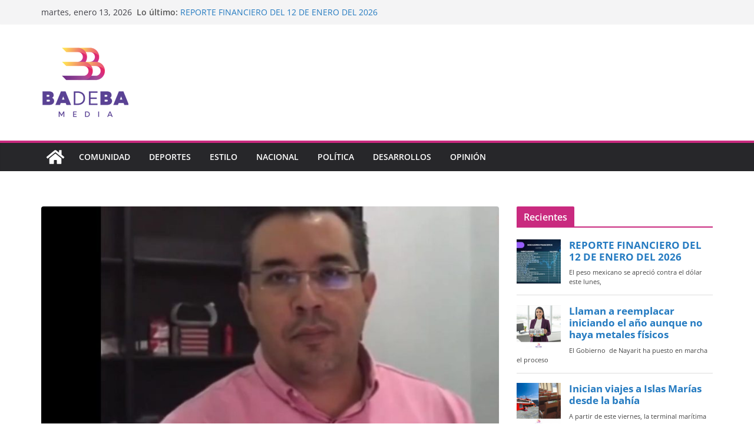

--- FILE ---
content_type: text/html; charset=UTF-8
request_url: http://badeba.media/comunidad/jaime-llamas-rivera-sera-el-tesorero-de-bahia-de-banderas/
body_size: 21119
content:
		<!doctype html>
		<html lang="es">
		
<head>

			<meta charset="UTF-8"/>
		<meta name="viewport" content="width=device-width, initial-scale=1">
		<link rel="profile" href="http://gmpg.org/xfn/11"/>
		
	<meta name='robots' content='index, follow, max-image-preview:large, max-snippet:-1, max-video-preview:-1' />

	<!-- This site is optimized with the Yoast SEO plugin v26.7 - https://yoast.com/wordpress/plugins/seo/ -->
	<title>Jaime Llamas Rivera será el TESORERO de Bahía de Banderas &#8212; Badeba Media</title>
	<meta name="description" content="Otro nombre clave sale a la luz en los que son señalados como proximos jefes en el gabinete de la alcaldesa electa de Bahía de Banderas" />
	<link rel="canonical" href="https://badeba.media/comunidad/jaime-llamas-rivera-sera-el-tesorero-de-bahia-de-banderas/" />
	<meta property="og:locale" content="es_MX" />
	<meta property="og:type" content="article" />
	<meta property="og:title" content="Jaime Llamas Rivera será el TESORERO de Bahía de Banderas &#8212; Badeba Media" />
	<meta property="og:description" content="Otro nombre clave sale a la luz en los que son señalados como proximos jefes en el gabinete de la alcaldesa electa de Bahía de Banderas" />
	<meta property="og:url" content="https://badeba.media/comunidad/jaime-llamas-rivera-sera-el-tesorero-de-bahia-de-banderas/" />
	<meta property="og:site_name" content="Badeba Media" />
	<meta property="article:publisher" content="https://www.facebook.com/badeba.media" />
	<meta property="article:published_time" content="2021-09-10T15:52:04+00:00" />
	<meta property="article:modified_time" content="2021-12-01T17:27:37+00:00" />
	<meta property="og:image" content="https://badeba.media/wp-content/uploads/2021/09/IMG-20210909-WA0070.jpg" />
	<meta property="og:image:width" content="1280" />
	<meta property="og:image:height" content="843" />
	<meta property="og:image:type" content="image/jpeg" />
	<meta name="author" content="José Reyes" />
	<meta name="twitter:card" content="summary_large_image" />
	<meta name="twitter:creator" content="@BadebaMedia" />
	<meta name="twitter:site" content="@BadebaMedia" />
	<meta name="twitter:label1" content="Escrito por" />
	<meta name="twitter:data1" content="José Reyes" />
	<meta name="twitter:label2" content="Tiempo de lectura" />
	<meta name="twitter:data2" content="2 minutos" />
	<script type="application/ld+json" class="yoast-schema-graph">{"@context":"https://schema.org","@graph":[{"@type":"Article","@id":"https://badeba.media/comunidad/jaime-llamas-rivera-sera-el-tesorero-de-bahia-de-banderas/#article","isPartOf":{"@id":"https://badeba.media/comunidad/jaime-llamas-rivera-sera-el-tesorero-de-bahia-de-banderas/"},"author":{"name":"José Reyes","@id":"https://badeba.media/#/schema/person/df9ce2fade6e1a4e69359ebfd989a41f"},"headline":"Jaime Llamas Rivera será el TESORERO de Bahía de Banderas","datePublished":"2021-09-10T15:52:04+00:00","dateModified":"2021-12-01T17:27:37+00:00","mainEntityOfPage":{"@id":"https://badeba.media/comunidad/jaime-llamas-rivera-sera-el-tesorero-de-bahia-de-banderas/"},"wordCount":389,"publisher":{"@id":"https://badeba.media/#organization"},"image":{"@id":"https://badeba.media/comunidad/jaime-llamas-rivera-sera-el-tesorero-de-bahia-de-banderas/#primaryimage"},"thumbnailUrl":"http://badeba.media/wp-content/uploads/2021/09/IMG-20210909-WA0070.jpg","keywords":["bahia de banderas"],"articleSection":["Comunidad","Investigacion"],"inLanguage":"es"},{"@type":"WebPage","@id":"https://badeba.media/comunidad/jaime-llamas-rivera-sera-el-tesorero-de-bahia-de-banderas/","url":"https://badeba.media/comunidad/jaime-llamas-rivera-sera-el-tesorero-de-bahia-de-banderas/","name":"Jaime Llamas Rivera será el TESORERO de Bahía de Banderas &#8212; Badeba Media","isPartOf":{"@id":"https://badeba.media/#website"},"primaryImageOfPage":{"@id":"https://badeba.media/comunidad/jaime-llamas-rivera-sera-el-tesorero-de-bahia-de-banderas/#primaryimage"},"image":{"@id":"https://badeba.media/comunidad/jaime-llamas-rivera-sera-el-tesorero-de-bahia-de-banderas/#primaryimage"},"thumbnailUrl":"http://badeba.media/wp-content/uploads/2021/09/IMG-20210909-WA0070.jpg","datePublished":"2021-09-10T15:52:04+00:00","dateModified":"2021-12-01T17:27:37+00:00","description":"Otro nombre clave sale a la luz en los que son señalados como proximos jefes en el gabinete de la alcaldesa electa de Bahía de Banderas","breadcrumb":{"@id":"https://badeba.media/comunidad/jaime-llamas-rivera-sera-el-tesorero-de-bahia-de-banderas/#breadcrumb"},"inLanguage":"es","potentialAction":[{"@type":"ReadAction","target":["https://badeba.media/comunidad/jaime-llamas-rivera-sera-el-tesorero-de-bahia-de-banderas/"]}]},{"@type":"ImageObject","inLanguage":"es","@id":"https://badeba.media/comunidad/jaime-llamas-rivera-sera-el-tesorero-de-bahia-de-banderas/#primaryimage","url":"http://badeba.media/wp-content/uploads/2021/09/IMG-20210909-WA0070.jpg","contentUrl":"http://badeba.media/wp-content/uploads/2021/09/IMG-20210909-WA0070.jpg","width":1280,"height":843},{"@type":"BreadcrumbList","@id":"https://badeba.media/comunidad/jaime-llamas-rivera-sera-el-tesorero-de-bahia-de-banderas/#breadcrumb","itemListElement":[{"@type":"ListItem","position":1,"name":"Inicio","item":"https://badeba.media/"},{"@type":"ListItem","position":2,"name":"Blog","item":"https://badeba.media/blog/"},{"@type":"ListItem","position":3,"name":"Jaime Llamas Rivera será el TESORERO de Bahía de Banderas"}]},{"@type":"WebSite","@id":"https://badeba.media/#website","url":"https://badeba.media/","name":"Badeba Media","description":"Nuevo medio de comunicación enfocado en los sucesos de Bahía de Banderas","publisher":{"@id":"https://badeba.media/#organization"},"potentialAction":[{"@type":"SearchAction","target":{"@type":"EntryPoint","urlTemplate":"https://badeba.media/?s={search_term_string}"},"query-input":{"@type":"PropertyValueSpecification","valueRequired":true,"valueName":"search_term_string"}}],"inLanguage":"es"},{"@type":"Organization","@id":"https://badeba.media/#organization","name":"Badeba","url":"https://badeba.media/","logo":{"@type":"ImageObject","inLanguage":"es","@id":"https://badeba.media/#/schema/logo/image/","url":"http://zhz.cc2.mywebsitetransfer.com/wp-content/uploads/2021/07/cropped-BADEBA-LOGO-05.png","contentUrl":"http://zhz.cc2.mywebsitetransfer.com/wp-content/uploads/2021/07/cropped-BADEBA-LOGO-05.png","width":853,"height":691,"caption":"Badeba"},"image":{"@id":"https://badeba.media/#/schema/logo/image/"},"sameAs":["https://www.facebook.com/badeba.media","https://x.com/BadebaMedia","https://www.instagram.com/badeba.media/","https://www.youtube.com/channel/UCfjcvCCUro5FAyfMQ4SiFvg"]},{"@type":"Person","@id":"https://badeba.media/#/schema/person/df9ce2fade6e1a4e69359ebfd989a41f","name":"José Reyes","image":{"@type":"ImageObject","inLanguage":"es","@id":"https://badeba.media/#/schema/person/image/","url":"https://secure.gravatar.com/avatar/4b8d1bac2d625367742b9b52448f50880a73e3f80e117bb16654888e377f5b54?s=96&d=blank&r=g","contentUrl":"https://secure.gravatar.com/avatar/4b8d1bac2d625367742b9b52448f50880a73e3f80e117bb16654888e377f5b54?s=96&d=blank&r=g","caption":"José Reyes"},"url":"http://badeba.media/author/josereyes/"}]}</script>
	<!-- / Yoast SEO plugin. -->


<link rel='dns-prefetch' href='//www.googletagmanager.com' />
<link rel="alternate" type="application/rss+xml" title="Badeba Media &raquo; Feed" href="http://badeba.media/feed/" />
<link rel="alternate" type="application/rss+xml" title="Badeba Media &raquo; RSS de los comentarios" href="http://badeba.media/comments/feed/" />
<script type="text/javascript" id="wpp-js" src="http://badeba.media/wp-content/plugins/wordpress-popular-posts/assets/js/wpp.min.js?ver=7.3.6" data-sampling="0" data-sampling-rate="100" data-api-url="http://badeba.media/wp-json/wordpress-popular-posts" data-post-id="375" data-token="35f3b421e3" data-lang="0" data-debug="0"></script>
<link rel="alternate" type="application/rss+xml" title="Badeba Media &raquo; Jaime Llamas Rivera será el TESORERO de Bahía de Banderas RSS de los comentarios" href="http://badeba.media/comunidad/jaime-llamas-rivera-sera-el-tesorero-de-bahia-de-banderas/feed/" />
<link rel="alternate" title="oEmbed (JSON)" type="application/json+oembed" href="http://badeba.media/wp-json/oembed/1.0/embed?url=http%3A%2F%2Fbadeba.media%2Fcomunidad%2Fjaime-llamas-rivera-sera-el-tesorero-de-bahia-de-banderas%2F" />
<link rel="alternate" title="oEmbed (XML)" type="text/xml+oembed" href="http://badeba.media/wp-json/oembed/1.0/embed?url=http%3A%2F%2Fbadeba.media%2Fcomunidad%2Fjaime-llamas-rivera-sera-el-tesorero-de-bahia-de-banderas%2F&#038;format=xml" />
<style id='wp-img-auto-sizes-contain-inline-css' type='text/css'>
img:is([sizes=auto i],[sizes^="auto," i]){contain-intrinsic-size:3000px 1500px}
/*# sourceURL=wp-img-auto-sizes-contain-inline-css */
</style>
<style id='wp-emoji-styles-inline-css' type='text/css'>

	img.wp-smiley, img.emoji {
		display: inline !important;
		border: none !important;
		box-shadow: none !important;
		height: 1em !important;
		width: 1em !important;
		margin: 0 0.07em !important;
		vertical-align: -0.1em !important;
		background: none !important;
		padding: 0 !important;
	}
/*# sourceURL=wp-emoji-styles-inline-css */
</style>
<link rel='stylesheet' id='wp-block-library-css' href='http://badeba.media/wp-includes/css/dist/block-library/style.min.css?ver=6.9' type='text/css' media='all' />
<style id='wp-block-library-theme-inline-css' type='text/css'>
.wp-block-audio :where(figcaption){color:#555;font-size:13px;text-align:center}.is-dark-theme .wp-block-audio :where(figcaption){color:#ffffffa6}.wp-block-audio{margin:0 0 1em}.wp-block-code{border:1px solid #ccc;border-radius:4px;font-family:Menlo,Consolas,monaco,monospace;padding:.8em 1em}.wp-block-embed :where(figcaption){color:#555;font-size:13px;text-align:center}.is-dark-theme .wp-block-embed :where(figcaption){color:#ffffffa6}.wp-block-embed{margin:0 0 1em}.blocks-gallery-caption{color:#555;font-size:13px;text-align:center}.is-dark-theme .blocks-gallery-caption{color:#ffffffa6}:root :where(.wp-block-image figcaption){color:#555;font-size:13px;text-align:center}.is-dark-theme :root :where(.wp-block-image figcaption){color:#ffffffa6}.wp-block-image{margin:0 0 1em}.wp-block-pullquote{border-bottom:4px solid;border-top:4px solid;color:currentColor;margin-bottom:1.75em}.wp-block-pullquote :where(cite),.wp-block-pullquote :where(footer),.wp-block-pullquote__citation{color:currentColor;font-size:.8125em;font-style:normal;text-transform:uppercase}.wp-block-quote{border-left:.25em solid;margin:0 0 1.75em;padding-left:1em}.wp-block-quote cite,.wp-block-quote footer{color:currentColor;font-size:.8125em;font-style:normal;position:relative}.wp-block-quote:where(.has-text-align-right){border-left:none;border-right:.25em solid;padding-left:0;padding-right:1em}.wp-block-quote:where(.has-text-align-center){border:none;padding-left:0}.wp-block-quote.is-large,.wp-block-quote.is-style-large,.wp-block-quote:where(.is-style-plain){border:none}.wp-block-search .wp-block-search__label{font-weight:700}.wp-block-search__button{border:1px solid #ccc;padding:.375em .625em}:where(.wp-block-group.has-background){padding:1.25em 2.375em}.wp-block-separator.has-css-opacity{opacity:.4}.wp-block-separator{border:none;border-bottom:2px solid;margin-left:auto;margin-right:auto}.wp-block-separator.has-alpha-channel-opacity{opacity:1}.wp-block-separator:not(.is-style-wide):not(.is-style-dots){width:100px}.wp-block-separator.has-background:not(.is-style-dots){border-bottom:none;height:1px}.wp-block-separator.has-background:not(.is-style-wide):not(.is-style-dots){height:2px}.wp-block-table{margin:0 0 1em}.wp-block-table td,.wp-block-table th{word-break:normal}.wp-block-table :where(figcaption){color:#555;font-size:13px;text-align:center}.is-dark-theme .wp-block-table :where(figcaption){color:#ffffffa6}.wp-block-video :where(figcaption){color:#555;font-size:13px;text-align:center}.is-dark-theme .wp-block-video :where(figcaption){color:#ffffffa6}.wp-block-video{margin:0 0 1em}:root :where(.wp-block-template-part.has-background){margin-bottom:0;margin-top:0;padding:1.25em 2.375em}
/*# sourceURL=/wp-includes/css/dist/block-library/theme.min.css */
</style>
<style id='global-styles-inline-css' type='text/css'>
:root{--wp--preset--aspect-ratio--square: 1;--wp--preset--aspect-ratio--4-3: 4/3;--wp--preset--aspect-ratio--3-4: 3/4;--wp--preset--aspect-ratio--3-2: 3/2;--wp--preset--aspect-ratio--2-3: 2/3;--wp--preset--aspect-ratio--16-9: 16/9;--wp--preset--aspect-ratio--9-16: 9/16;--wp--preset--color--black: #000000;--wp--preset--color--cyan-bluish-gray: #abb8c3;--wp--preset--color--white: #ffffff;--wp--preset--color--pale-pink: #f78da7;--wp--preset--color--vivid-red: #cf2e2e;--wp--preset--color--luminous-vivid-orange: #ff6900;--wp--preset--color--luminous-vivid-amber: #fcb900;--wp--preset--color--light-green-cyan: #7bdcb5;--wp--preset--color--vivid-green-cyan: #00d084;--wp--preset--color--pale-cyan-blue: #8ed1fc;--wp--preset--color--vivid-cyan-blue: #0693e3;--wp--preset--color--vivid-purple: #9b51e0;--wp--preset--color--cm-color-1: #257BC1;--wp--preset--color--cm-color-2: #2270B0;--wp--preset--color--cm-color-3: #FFFFFF;--wp--preset--color--cm-color-4: #F9FEFD;--wp--preset--color--cm-color-5: #27272A;--wp--preset--color--cm-color-6: #16181A;--wp--preset--color--cm-color-7: #8F8F8F;--wp--preset--color--cm-color-8: #FFFFFF;--wp--preset--color--cm-color-9: #C7C7C7;--wp--preset--gradient--vivid-cyan-blue-to-vivid-purple: linear-gradient(135deg,rgb(6,147,227) 0%,rgb(155,81,224) 100%);--wp--preset--gradient--light-green-cyan-to-vivid-green-cyan: linear-gradient(135deg,rgb(122,220,180) 0%,rgb(0,208,130) 100%);--wp--preset--gradient--luminous-vivid-amber-to-luminous-vivid-orange: linear-gradient(135deg,rgb(252,185,0) 0%,rgb(255,105,0) 100%);--wp--preset--gradient--luminous-vivid-orange-to-vivid-red: linear-gradient(135deg,rgb(255,105,0) 0%,rgb(207,46,46) 100%);--wp--preset--gradient--very-light-gray-to-cyan-bluish-gray: linear-gradient(135deg,rgb(238,238,238) 0%,rgb(169,184,195) 100%);--wp--preset--gradient--cool-to-warm-spectrum: linear-gradient(135deg,rgb(74,234,220) 0%,rgb(151,120,209) 20%,rgb(207,42,186) 40%,rgb(238,44,130) 60%,rgb(251,105,98) 80%,rgb(254,248,76) 100%);--wp--preset--gradient--blush-light-purple: linear-gradient(135deg,rgb(255,206,236) 0%,rgb(152,150,240) 100%);--wp--preset--gradient--blush-bordeaux: linear-gradient(135deg,rgb(254,205,165) 0%,rgb(254,45,45) 50%,rgb(107,0,62) 100%);--wp--preset--gradient--luminous-dusk: linear-gradient(135deg,rgb(255,203,112) 0%,rgb(199,81,192) 50%,rgb(65,88,208) 100%);--wp--preset--gradient--pale-ocean: linear-gradient(135deg,rgb(255,245,203) 0%,rgb(182,227,212) 50%,rgb(51,167,181) 100%);--wp--preset--gradient--electric-grass: linear-gradient(135deg,rgb(202,248,128) 0%,rgb(113,206,126) 100%);--wp--preset--gradient--midnight: linear-gradient(135deg,rgb(2,3,129) 0%,rgb(40,116,252) 100%);--wp--preset--font-size--small: 13px;--wp--preset--font-size--medium: 16px;--wp--preset--font-size--large: 20px;--wp--preset--font-size--x-large: 24px;--wp--preset--font-size--xx-large: 30px;--wp--preset--font-size--huge: 36px;--wp--preset--font-family--dm-sans: DM Sans, sans-serif;--wp--preset--font-family--public-sans: Public Sans, sans-serif;--wp--preset--font-family--roboto: Roboto, sans-serif;--wp--preset--font-family--segoe-ui: Segoe UI, Arial, sans-serif;--wp--preset--font-family--ibm-plex-serif: IBM Plex Serif, sans-serif;--wp--preset--font-family--inter: Inter, sans-serif;--wp--preset--spacing--20: 0.44rem;--wp--preset--spacing--30: 0.67rem;--wp--preset--spacing--40: 1rem;--wp--preset--spacing--50: 1.5rem;--wp--preset--spacing--60: 2.25rem;--wp--preset--spacing--70: 3.38rem;--wp--preset--spacing--80: 5.06rem;--wp--preset--shadow--natural: 6px 6px 9px rgba(0, 0, 0, 0.2);--wp--preset--shadow--deep: 12px 12px 50px rgba(0, 0, 0, 0.4);--wp--preset--shadow--sharp: 6px 6px 0px rgba(0, 0, 0, 0.2);--wp--preset--shadow--outlined: 6px 6px 0px -3px rgb(255, 255, 255), 6px 6px rgb(0, 0, 0);--wp--preset--shadow--crisp: 6px 6px 0px rgb(0, 0, 0);}:root { --wp--style--global--content-size: 760px;--wp--style--global--wide-size: 1160px; }:where(body) { margin: 0; }.wp-site-blocks > .alignleft { float: left; margin-right: 2em; }.wp-site-blocks > .alignright { float: right; margin-left: 2em; }.wp-site-blocks > .aligncenter { justify-content: center; margin-left: auto; margin-right: auto; }:where(.wp-site-blocks) > * { margin-block-start: 24px; margin-block-end: 0; }:where(.wp-site-blocks) > :first-child { margin-block-start: 0; }:where(.wp-site-blocks) > :last-child { margin-block-end: 0; }:root { --wp--style--block-gap: 24px; }:root :where(.is-layout-flow) > :first-child{margin-block-start: 0;}:root :where(.is-layout-flow) > :last-child{margin-block-end: 0;}:root :where(.is-layout-flow) > *{margin-block-start: 24px;margin-block-end: 0;}:root :where(.is-layout-constrained) > :first-child{margin-block-start: 0;}:root :where(.is-layout-constrained) > :last-child{margin-block-end: 0;}:root :where(.is-layout-constrained) > *{margin-block-start: 24px;margin-block-end: 0;}:root :where(.is-layout-flex){gap: 24px;}:root :where(.is-layout-grid){gap: 24px;}.is-layout-flow > .alignleft{float: left;margin-inline-start: 0;margin-inline-end: 2em;}.is-layout-flow > .alignright{float: right;margin-inline-start: 2em;margin-inline-end: 0;}.is-layout-flow > .aligncenter{margin-left: auto !important;margin-right: auto !important;}.is-layout-constrained > .alignleft{float: left;margin-inline-start: 0;margin-inline-end: 2em;}.is-layout-constrained > .alignright{float: right;margin-inline-start: 2em;margin-inline-end: 0;}.is-layout-constrained > .aligncenter{margin-left: auto !important;margin-right: auto !important;}.is-layout-constrained > :where(:not(.alignleft):not(.alignright):not(.alignfull)){max-width: var(--wp--style--global--content-size);margin-left: auto !important;margin-right: auto !important;}.is-layout-constrained > .alignwide{max-width: var(--wp--style--global--wide-size);}body .is-layout-flex{display: flex;}.is-layout-flex{flex-wrap: wrap;align-items: center;}.is-layout-flex > :is(*, div){margin: 0;}body .is-layout-grid{display: grid;}.is-layout-grid > :is(*, div){margin: 0;}body{padding-top: 0px;padding-right: 0px;padding-bottom: 0px;padding-left: 0px;}a:where(:not(.wp-element-button)){text-decoration: underline;}:root :where(.wp-element-button, .wp-block-button__link){background-color: #32373c;border-width: 0;color: #fff;font-family: inherit;font-size: inherit;font-style: inherit;font-weight: inherit;letter-spacing: inherit;line-height: inherit;padding-top: calc(0.667em + 2px);padding-right: calc(1.333em + 2px);padding-bottom: calc(0.667em + 2px);padding-left: calc(1.333em + 2px);text-decoration: none;text-transform: inherit;}.has-black-color{color: var(--wp--preset--color--black) !important;}.has-cyan-bluish-gray-color{color: var(--wp--preset--color--cyan-bluish-gray) !important;}.has-white-color{color: var(--wp--preset--color--white) !important;}.has-pale-pink-color{color: var(--wp--preset--color--pale-pink) !important;}.has-vivid-red-color{color: var(--wp--preset--color--vivid-red) !important;}.has-luminous-vivid-orange-color{color: var(--wp--preset--color--luminous-vivid-orange) !important;}.has-luminous-vivid-amber-color{color: var(--wp--preset--color--luminous-vivid-amber) !important;}.has-light-green-cyan-color{color: var(--wp--preset--color--light-green-cyan) !important;}.has-vivid-green-cyan-color{color: var(--wp--preset--color--vivid-green-cyan) !important;}.has-pale-cyan-blue-color{color: var(--wp--preset--color--pale-cyan-blue) !important;}.has-vivid-cyan-blue-color{color: var(--wp--preset--color--vivid-cyan-blue) !important;}.has-vivid-purple-color{color: var(--wp--preset--color--vivid-purple) !important;}.has-cm-color-1-color{color: var(--wp--preset--color--cm-color-1) !important;}.has-cm-color-2-color{color: var(--wp--preset--color--cm-color-2) !important;}.has-cm-color-3-color{color: var(--wp--preset--color--cm-color-3) !important;}.has-cm-color-4-color{color: var(--wp--preset--color--cm-color-4) !important;}.has-cm-color-5-color{color: var(--wp--preset--color--cm-color-5) !important;}.has-cm-color-6-color{color: var(--wp--preset--color--cm-color-6) !important;}.has-cm-color-7-color{color: var(--wp--preset--color--cm-color-7) !important;}.has-cm-color-8-color{color: var(--wp--preset--color--cm-color-8) !important;}.has-cm-color-9-color{color: var(--wp--preset--color--cm-color-9) !important;}.has-black-background-color{background-color: var(--wp--preset--color--black) !important;}.has-cyan-bluish-gray-background-color{background-color: var(--wp--preset--color--cyan-bluish-gray) !important;}.has-white-background-color{background-color: var(--wp--preset--color--white) !important;}.has-pale-pink-background-color{background-color: var(--wp--preset--color--pale-pink) !important;}.has-vivid-red-background-color{background-color: var(--wp--preset--color--vivid-red) !important;}.has-luminous-vivid-orange-background-color{background-color: var(--wp--preset--color--luminous-vivid-orange) !important;}.has-luminous-vivid-amber-background-color{background-color: var(--wp--preset--color--luminous-vivid-amber) !important;}.has-light-green-cyan-background-color{background-color: var(--wp--preset--color--light-green-cyan) !important;}.has-vivid-green-cyan-background-color{background-color: var(--wp--preset--color--vivid-green-cyan) !important;}.has-pale-cyan-blue-background-color{background-color: var(--wp--preset--color--pale-cyan-blue) !important;}.has-vivid-cyan-blue-background-color{background-color: var(--wp--preset--color--vivid-cyan-blue) !important;}.has-vivid-purple-background-color{background-color: var(--wp--preset--color--vivid-purple) !important;}.has-cm-color-1-background-color{background-color: var(--wp--preset--color--cm-color-1) !important;}.has-cm-color-2-background-color{background-color: var(--wp--preset--color--cm-color-2) !important;}.has-cm-color-3-background-color{background-color: var(--wp--preset--color--cm-color-3) !important;}.has-cm-color-4-background-color{background-color: var(--wp--preset--color--cm-color-4) !important;}.has-cm-color-5-background-color{background-color: var(--wp--preset--color--cm-color-5) !important;}.has-cm-color-6-background-color{background-color: var(--wp--preset--color--cm-color-6) !important;}.has-cm-color-7-background-color{background-color: var(--wp--preset--color--cm-color-7) !important;}.has-cm-color-8-background-color{background-color: var(--wp--preset--color--cm-color-8) !important;}.has-cm-color-9-background-color{background-color: var(--wp--preset--color--cm-color-9) !important;}.has-black-border-color{border-color: var(--wp--preset--color--black) !important;}.has-cyan-bluish-gray-border-color{border-color: var(--wp--preset--color--cyan-bluish-gray) !important;}.has-white-border-color{border-color: var(--wp--preset--color--white) !important;}.has-pale-pink-border-color{border-color: var(--wp--preset--color--pale-pink) !important;}.has-vivid-red-border-color{border-color: var(--wp--preset--color--vivid-red) !important;}.has-luminous-vivid-orange-border-color{border-color: var(--wp--preset--color--luminous-vivid-orange) !important;}.has-luminous-vivid-amber-border-color{border-color: var(--wp--preset--color--luminous-vivid-amber) !important;}.has-light-green-cyan-border-color{border-color: var(--wp--preset--color--light-green-cyan) !important;}.has-vivid-green-cyan-border-color{border-color: var(--wp--preset--color--vivid-green-cyan) !important;}.has-pale-cyan-blue-border-color{border-color: var(--wp--preset--color--pale-cyan-blue) !important;}.has-vivid-cyan-blue-border-color{border-color: var(--wp--preset--color--vivid-cyan-blue) !important;}.has-vivid-purple-border-color{border-color: var(--wp--preset--color--vivid-purple) !important;}.has-cm-color-1-border-color{border-color: var(--wp--preset--color--cm-color-1) !important;}.has-cm-color-2-border-color{border-color: var(--wp--preset--color--cm-color-2) !important;}.has-cm-color-3-border-color{border-color: var(--wp--preset--color--cm-color-3) !important;}.has-cm-color-4-border-color{border-color: var(--wp--preset--color--cm-color-4) !important;}.has-cm-color-5-border-color{border-color: var(--wp--preset--color--cm-color-5) !important;}.has-cm-color-6-border-color{border-color: var(--wp--preset--color--cm-color-6) !important;}.has-cm-color-7-border-color{border-color: var(--wp--preset--color--cm-color-7) !important;}.has-cm-color-8-border-color{border-color: var(--wp--preset--color--cm-color-8) !important;}.has-cm-color-9-border-color{border-color: var(--wp--preset--color--cm-color-9) !important;}.has-vivid-cyan-blue-to-vivid-purple-gradient-background{background: var(--wp--preset--gradient--vivid-cyan-blue-to-vivid-purple) !important;}.has-light-green-cyan-to-vivid-green-cyan-gradient-background{background: var(--wp--preset--gradient--light-green-cyan-to-vivid-green-cyan) !important;}.has-luminous-vivid-amber-to-luminous-vivid-orange-gradient-background{background: var(--wp--preset--gradient--luminous-vivid-amber-to-luminous-vivid-orange) !important;}.has-luminous-vivid-orange-to-vivid-red-gradient-background{background: var(--wp--preset--gradient--luminous-vivid-orange-to-vivid-red) !important;}.has-very-light-gray-to-cyan-bluish-gray-gradient-background{background: var(--wp--preset--gradient--very-light-gray-to-cyan-bluish-gray) !important;}.has-cool-to-warm-spectrum-gradient-background{background: var(--wp--preset--gradient--cool-to-warm-spectrum) !important;}.has-blush-light-purple-gradient-background{background: var(--wp--preset--gradient--blush-light-purple) !important;}.has-blush-bordeaux-gradient-background{background: var(--wp--preset--gradient--blush-bordeaux) !important;}.has-luminous-dusk-gradient-background{background: var(--wp--preset--gradient--luminous-dusk) !important;}.has-pale-ocean-gradient-background{background: var(--wp--preset--gradient--pale-ocean) !important;}.has-electric-grass-gradient-background{background: var(--wp--preset--gradient--electric-grass) !important;}.has-midnight-gradient-background{background: var(--wp--preset--gradient--midnight) !important;}.has-small-font-size{font-size: var(--wp--preset--font-size--small) !important;}.has-medium-font-size{font-size: var(--wp--preset--font-size--medium) !important;}.has-large-font-size{font-size: var(--wp--preset--font-size--large) !important;}.has-x-large-font-size{font-size: var(--wp--preset--font-size--x-large) !important;}.has-xx-large-font-size{font-size: var(--wp--preset--font-size--xx-large) !important;}.has-huge-font-size{font-size: var(--wp--preset--font-size--huge) !important;}.has-dm-sans-font-family{font-family: var(--wp--preset--font-family--dm-sans) !important;}.has-public-sans-font-family{font-family: var(--wp--preset--font-family--public-sans) !important;}.has-roboto-font-family{font-family: var(--wp--preset--font-family--roboto) !important;}.has-segoe-ui-font-family{font-family: var(--wp--preset--font-family--segoe-ui) !important;}.has-ibm-plex-serif-font-family{font-family: var(--wp--preset--font-family--ibm-plex-serif) !important;}.has-inter-font-family{font-family: var(--wp--preset--font-family--inter) !important;}
:root :where(.wp-block-pullquote){font-size: 1.5em;line-height: 1.6;}
/*# sourceURL=global-styles-inline-css */
</style>
<link rel='stylesheet' id='wordpress-popular-posts-css-css' href='http://badeba.media/wp-content/plugins/wordpress-popular-posts/assets/css/wpp.css?ver=7.3.6' type='text/css' media='all' />
<link rel='stylesheet' id='colormag_style-css' href='http://badeba.media/wp-content/themes/colormag/style.css?ver=1768350298' type='text/css' media='all' />
<style id='colormag_style-inline-css' type='text/css'>
.colormag-button,
			blockquote, button,
			input[type=reset],
			input[type=button],
			input[type=submit],
			.cm-home-icon.front_page_on,
			.cm-post-categories a,
			.cm-primary-nav ul li ul li:hover,
			.cm-primary-nav ul li.current-menu-item,
			.cm-primary-nav ul li.current_page_ancestor,
			.cm-primary-nav ul li.current-menu-ancestor,
			.cm-primary-nav ul li.current_page_item,
			.cm-primary-nav ul li:hover,
			.cm-primary-nav ul li.focus,
			.cm-mobile-nav li a:hover,
			.colormag-header-clean #cm-primary-nav .cm-menu-toggle:hover,
			.cm-header .cm-mobile-nav li:hover,
			.cm-header .cm-mobile-nav li.current-page-ancestor,
			.cm-header .cm-mobile-nav li.current-menu-ancestor,
			.cm-header .cm-mobile-nav li.current-page-item,
			.cm-header .cm-mobile-nav li.current-menu-item,
			.cm-primary-nav ul li.focus > a,
			.cm-layout-2 .cm-primary-nav ul ul.sub-menu li.focus > a,
			.cm-mobile-nav .current-menu-item>a, .cm-mobile-nav .current_page_item>a,
			.colormag-header-clean .cm-mobile-nav li:hover > a,
			.colormag-header-clean .cm-mobile-nav li.current-page-ancestor > a,
			.colormag-header-clean .cm-mobile-nav li.current-menu-ancestor > a,
			.colormag-header-clean .cm-mobile-nav li.current-page-item > a,
			.colormag-header-clean .cm-mobile-nav li.current-menu-item > a,
			.fa.search-top:hover,
			.widget_call_to_action .btn--primary,
			.colormag-footer--classic .cm-footer-cols .cm-row .cm-widget-title span::before,
			.colormag-footer--classic-bordered .cm-footer-cols .cm-row .cm-widget-title span::before,
			.cm-featured-posts .cm-widget-title span,
			.cm-featured-category-slider-widget .cm-slide-content .cm-entry-header-meta .cm-post-categories a,
			.cm-highlighted-posts .cm-post-content .cm-entry-header-meta .cm-post-categories a,
			.cm-category-slide-next, .cm-category-slide-prev, .slide-next,
			.slide-prev, .cm-tabbed-widget ul li, .cm-posts .wp-pagenavi .current,
			.cm-posts .wp-pagenavi a:hover, .cm-secondary .cm-widget-title span,
			.cm-posts .post .cm-post-content .cm-entry-header-meta .cm-post-categories a,
			.cm-page-header .cm-page-title span, .entry-meta .post-format i,
			.format-link .cm-entry-summary a, .cm-entry-button, .infinite-scroll .tg-infinite-scroll,
			.no-more-post-text, .pagination span,
			.comments-area .comment-author-link span,
			.cm-footer-cols .cm-row .cm-widget-title span,
			.advertisement_above_footer .cm-widget-title span,
			.error, .cm-primary .cm-widget-title span,
			.related-posts-wrapper.style-three .cm-post-content .cm-entry-title a:hover:before,
			.cm-slider-area .cm-widget-title span,
			.cm-beside-slider-widget .cm-widget-title span,
			.top-full-width-sidebar .cm-widget-title span,
			.wp-block-quote, .wp-block-quote.is-style-large,
			.wp-block-quote.has-text-align-right,
			.cm-error-404 .cm-btn, .widget .wp-block-heading, .wp-block-search button,
			.widget a::before, .cm-post-date a::before,
			.byline a::before,
			.colormag-footer--classic-bordered .cm-widget-title::before,
			.wp-block-button__link,
			#cm-tertiary .cm-widget-title span,
			.link-pagination .post-page-numbers.current,
			.wp-block-query-pagination-numbers .page-numbers.current,
			.wp-element-button,
			.wp-block-button .wp-block-button__link,
			.wp-element-button,
			.cm-layout-2 .cm-primary-nav ul ul.sub-menu li:hover,
			.cm-layout-2 .cm-primary-nav ul ul.sub-menu li.current-menu-ancestor,
			.cm-layout-2 .cm-primary-nav ul ul.sub-menu li.current-menu-item,
			.cm-layout-2 .cm-primary-nav ul ul.sub-menu li.focus,
			.search-wrap button,
			.page-numbers .current,
			.cm-footer-builder .cm-widget-title span,
			.wp-block-search .wp-element-button:hover{background-color:#c92a7f;}a,
			.cm-layout-2 #cm-primary-nav .fa.search-top:hover,
			.cm-layout-2 #cm-primary-nav.cm-mobile-nav .cm-random-post a:hover .fa-random,
			.cm-layout-2 #cm-primary-nav.cm-primary-nav .cm-random-post a:hover .fa-random,
			.cm-layout-2 .breaking-news .newsticker a:hover,
			.cm-layout-2 .cm-primary-nav ul li.current-menu-item > a,
			.cm-layout-2 .cm-primary-nav ul li.current_page_item > a,
			.cm-layout-2 .cm-primary-nav ul li:hover > a,
			.cm-layout-2 .cm-primary-nav ul li.focus > a
			.dark-skin .cm-layout-2-style-1 #cm-primary-nav.cm-primary-nav .cm-home-icon:hover .fa,
			.byline a:hover, .comments a:hover, .cm-edit-link a:hover, .cm-post-date a:hover,
			.social-links:not(.cm-header-actions .social-links) i.fa:hover, .cm-tag-links a:hover,
			.colormag-header-clean .social-links li:hover i.fa, .cm-layout-2-style-1 .social-links li:hover i.fa,
			.colormag-header-clean .breaking-news .newsticker a:hover, .widget_featured_posts .article-content .cm-entry-title a:hover,
			.widget_featured_slider .slide-content .cm-below-entry-meta .byline a:hover,
			.widget_featured_slider .slide-content .cm-below-entry-meta .comments a:hover,
			.widget_featured_slider .slide-content .cm-below-entry-meta .cm-post-date a:hover,
			.widget_featured_slider .slide-content .cm-entry-title a:hover,
			.widget_block_picture_news.widget_featured_posts .article-content .cm-entry-title a:hover,
			.widget_highlighted_posts .article-content .cm-below-entry-meta .byline a:hover,
			.widget_highlighted_posts .article-content .cm-below-entry-meta .comments a:hover,
			.widget_highlighted_posts .article-content .cm-below-entry-meta .cm-post-date a:hover,
			.widget_highlighted_posts .article-content .cm-entry-title a:hover, i.fa-arrow-up, i.fa-arrow-down,
			.cm-site-title a, #content .post .article-content .cm-entry-title a:hover, .entry-meta .byline i,
			.entry-meta .cat-links i, .entry-meta a, .post .cm-entry-title a:hover, .search .cm-entry-title a:hover,
			.entry-meta .comments-link a:hover, .entry-meta .cm-edit-link a:hover, .entry-meta .cm-post-date a:hover,
			.entry-meta .cm-tag-links a:hover, .single #content .tags a:hover, .count, .next a:hover, .previous a:hover,
			.related-posts-main-title .fa, .single-related-posts .article-content .cm-entry-title a:hover,
			.pagination a span:hover,
			#content .comments-area a.comment-cm-edit-link:hover, #content .comments-area a.comment-permalink:hover,
			#content .comments-area article header cite a:hover, .comments-area .comment-author-link a:hover,
			.comment .comment-reply-link:hover,
			.nav-next a, .nav-previous a,
			#cm-footer .cm-footer-menu ul li a:hover,
			.cm-footer-cols .cm-row a:hover, a#scroll-up i, .related-posts-wrapper-flyout .cm-entry-title a:hover,
			.human-diff-time .human-diff-time-display:hover,
			.cm-layout-2-style-1 #cm-primary-nav .fa:hover,
			.cm-footer-bar a,
			.cm-post-date a:hover,
			.cm-author a:hover,
			.cm-comments-link a:hover,
			.cm-tag-links a:hover,
			.cm-edit-link a:hover,
			.cm-footer-bar .copyright a,
			.cm-featured-posts .cm-entry-title a:hover,
			.cm-posts .post .cm-post-content .cm-entry-title a:hover,
			.cm-posts .post .single-title-above .cm-entry-title a:hover,
			.cm-layout-2 .cm-primary-nav ul li:hover > a,
			.cm-layout-2 #cm-primary-nav .fa:hover,
			.cm-entry-title a:hover,
			button:hover, input[type="button"]:hover,
			input[type="reset"]:hover,
			input[type="submit"]:hover,
			.wp-block-button .wp-block-button__link:hover,
			.cm-button:hover,
			.wp-element-button:hover,
			li.product .added_to_cart:hover,
			.comments-area .comment-permalink:hover,
			.cm-footer-bar-area .cm-footer-bar__2 a{color:#c92a7f;}#cm-primary-nav,
			.cm-contained .cm-header-2 .cm-row, .cm-header-builder.cm-full-width .cm-main-header .cm-header-bottom-row{border-top-color:#c92a7f;}.cm-layout-2 #cm-primary-nav,
			.cm-layout-2 .cm-primary-nav ul ul.sub-menu li:hover,
			.cm-layout-2 .cm-primary-nav ul > li:hover > a,
			.cm-layout-2 .cm-primary-nav ul > li.current-menu-item > a,
			.cm-layout-2 .cm-primary-nav ul > li.current-menu-ancestor > a,
			.cm-layout-2 .cm-primary-nav ul ul.sub-menu li.current-menu-ancestor,
			.cm-layout-2 .cm-primary-nav ul ul.sub-menu li.current-menu-item,
			.cm-layout-2 .cm-primary-nav ul ul.sub-menu li.focus,
			cm-layout-2 .cm-primary-nav ul ul.sub-menu li.current-menu-ancestor,
			cm-layout-2 .cm-primary-nav ul ul.sub-menu li.current-menu-item,
			cm-layout-2 #cm-primary-nav .cm-menu-toggle:hover,
			cm-layout-2 #cm-primary-nav.cm-mobile-nav .cm-menu-toggle,
			cm-layout-2 .cm-primary-nav ul > li:hover > a,
			cm-layout-2 .cm-primary-nav ul > li.current-menu-item > a,
			cm-layout-2 .cm-primary-nav ul > li.current-menu-ancestor > a,
			.cm-layout-2 .cm-primary-nav ul li.focus > a, .pagination a span:hover,
			.cm-error-404 .cm-btn,
			.single-post .cm-post-categories a::after,
			.widget .block-title,
			.cm-layout-2 .cm-primary-nav ul li.focus > a,
			button,
			input[type="button"],
			input[type="reset"],
			input[type="submit"],
			.wp-block-button .wp-block-button__link,
			.cm-button,
			.wp-element-button,
			li.product .added_to_cart{border-color:#c92a7f;}.cm-secondary .cm-widget-title,
			#cm-tertiary .cm-widget-title,
			.widget_featured_posts .widget-title,
			#secondary .widget-title,
			#cm-tertiary .widget-title,
			.cm-page-header .cm-page-title,
			.cm-footer-cols .cm-row .widget-title,
			.advertisement_above_footer .widget-title,
			#primary .widget-title,
			.widget_slider_area .widget-title,
			.widget_beside_slider .widget-title,
			.top-full-width-sidebar .widget-title,
			.cm-footer-cols .cm-row .cm-widget-title,
			.cm-footer-bar .copyright a,
			.cm-layout-2.cm-layout-2-style-2 #cm-primary-nav,
			.cm-layout-2 .cm-primary-nav ul > li:hover > a,
			.cm-footer-builder .cm-widget-title,
			.cm-layout-2 .cm-primary-nav ul > li.current-menu-item > a{border-bottom-color:#c92a7f;}body{color:#444444;}.cm-posts .post{box-shadow:0px 0px 2px 0px #E4E4E7;}@media screen and (min-width: 992px) {.cm-primary{width:70%;}}.colormag-button,
			input[type="reset"],
			input[type="button"],
			input[type="submit"],
			button,
			.cm-entry-button span,
			.wp-block-button .wp-block-button__link{color:#ffffff;}.cm-content{background-color:#ffffff;background-size:contain;}.cm-header .cm-menu-toggle svg,
			.cm-header .cm-menu-toggle svg{fill:#fff;}.cm-footer-bar-area .cm-footer-bar__2 a{color:#207daf;}.elementor .elementor-widget-wrap .tg-module-wrapper .module-title span,
			.elementor .elementor-widget-wrap .tg-module-wrapper .tg-post-category,
			.elementor .elementor-widget-wrap .tg-module-wrapper.tg-module-block.tg-module-block--style-5 .tg_module_block .read-more,
				.elementor .elementor-widget-wrap .tg-module-wrapper tg-module-block.tg-module-block--style-10 .tg_module_block.tg_module_block--list-small:before{background-color:#c92a7f;}.elementor .elementor-widget-wrap .tg-module-wrapper .tg-module-meta .tg-module-comments a:hover,
			.elementor .elementor-widget-wrap .tg-module-wrapper .tg-module-meta .tg-post-auther-name a:hover,
			.elementor .elementor-widget-wrap .tg-module-wrapper .tg-module-meta .tg-post-date a:hover,
			.elementor .elementor-widget-wrap .tg-module-wrapper .tg-module-title:hover a,
			.elementor .elementor-widget-wrap .tg-module-wrapper.tg-module-block.tg-module-block--style-7 .tg_module_block--white .tg-module-comments a:hover,
			.elementor .elementor-widget-wrap .tg-module-wrapper.tg-module-block.tg-module-block--style-7 .tg_module_block--white .tg-post-auther-name a:hover,
			.elementor .elementor-widget-wrap .tg-module-wrapper.tg-module-block.tg-module-block--style-7 .tg_module_block--white .tg-post-date a:hover,
			.elementor .elementor-widget-wrap .tg-module-wrapper.tg-module-grid .tg_module_grid .tg-module-info .tg-module-meta a:hover,
			.elementor .elementor-widget-wrap .tg-module-wrapper.tg-module-block.tg-module-block--style-7 .tg_module_block--white .tg-module-title a:hover,
			.elementor .elementor-widget-wrap .tg-trending-news .trending-news-wrapper a:hover,
			.elementor .elementor-widget-wrap .tg-trending-news .swiper-controls .swiper-button-next:hover, .elementor .elementor-widget-wrap .tg-trending-news .swiper-controls .swiper-button-prev:hover,
			.elementor .elementor-widget-wrap .tg-module-wrapper.tg-module-block.tg-module-block--style-10 .tg_module_block--white .tg-module-title a:hover,
			.elementor .elementor-widget-wrap .tg-module-wrapper.tg-module-block.tg-module-block--style-10 .tg_module_block--white .tg-post-auther-name a:hover,
			.elementor .elementor-widget-wrap .tg-module-wrapper.tg-module-block.tg-module-block--style-10 .tg_module_block--white .tg-post-date a:hover,
			.elementor .elementor-widget-wrap .tg-module-wrapper.tg-module-block.tg-module-block--style-10 .tg_module_block--white .tg-module-comments a:hover{color:#c92a7f;}.elementor .elementor-widget-wrap .tg-trending-news .swiper-controls .swiper-button-next:hover,
			.elementor .elementor-widget-wrap .tg-trending-news .swiper-controls .swiper-button-prev:hover{border-color:#c92a7f;} :root{--cm-color-1: #257BC1;--cm-color-2: #2270B0;--cm-color-3: #FFFFFF;--cm-color-4: #F9FEFD;--cm-color-5: #27272A;--cm-color-6: #16181A;--cm-color-7: #8F8F8F;--cm-color-8: #FFFFFF;--cm-color-9: #C7C7C7;}.colormag-button,
			blockquote, button,
			input[type=reset],
			input[type=button],
			input[type=submit],
			.cm-home-icon.front_page_on,
			.cm-post-categories a,
			.cm-primary-nav ul li ul li:hover,
			.cm-primary-nav ul li.current-menu-item,
			.cm-primary-nav ul li.current_page_ancestor,
			.cm-primary-nav ul li.current-menu-ancestor,
			.cm-primary-nav ul li.current_page_item,
			.cm-primary-nav ul li:hover,
			.cm-primary-nav ul li.focus,
			.cm-mobile-nav li a:hover,
			.colormag-header-clean #cm-primary-nav .cm-menu-toggle:hover,
			.cm-header .cm-mobile-nav li:hover,
			.cm-header .cm-mobile-nav li.current-page-ancestor,
			.cm-header .cm-mobile-nav li.current-menu-ancestor,
			.cm-header .cm-mobile-nav li.current-page-item,
			.cm-header .cm-mobile-nav li.current-menu-item,
			.cm-primary-nav ul li.focus > a,
			.cm-layout-2 .cm-primary-nav ul ul.sub-menu li.focus > a,
			.cm-mobile-nav .current-menu-item>a, .cm-mobile-nav .current_page_item>a,
			.colormag-header-clean .cm-mobile-nav li:hover > a,
			.colormag-header-clean .cm-mobile-nav li.current-page-ancestor > a,
			.colormag-header-clean .cm-mobile-nav li.current-menu-ancestor > a,
			.colormag-header-clean .cm-mobile-nav li.current-page-item > a,
			.colormag-header-clean .cm-mobile-nav li.current-menu-item > a,
			.fa.search-top:hover,
			.widget_call_to_action .btn--primary,
			.colormag-footer--classic .cm-footer-cols .cm-row .cm-widget-title span::before,
			.colormag-footer--classic-bordered .cm-footer-cols .cm-row .cm-widget-title span::before,
			.cm-featured-posts .cm-widget-title span,
			.cm-featured-category-slider-widget .cm-slide-content .cm-entry-header-meta .cm-post-categories a,
			.cm-highlighted-posts .cm-post-content .cm-entry-header-meta .cm-post-categories a,
			.cm-category-slide-next, .cm-category-slide-prev, .slide-next,
			.slide-prev, .cm-tabbed-widget ul li, .cm-posts .wp-pagenavi .current,
			.cm-posts .wp-pagenavi a:hover, .cm-secondary .cm-widget-title span,
			.cm-posts .post .cm-post-content .cm-entry-header-meta .cm-post-categories a,
			.cm-page-header .cm-page-title span, .entry-meta .post-format i,
			.format-link .cm-entry-summary a, .cm-entry-button, .infinite-scroll .tg-infinite-scroll,
			.no-more-post-text, .pagination span,
			.comments-area .comment-author-link span,
			.cm-footer-cols .cm-row .cm-widget-title span,
			.advertisement_above_footer .cm-widget-title span,
			.error, .cm-primary .cm-widget-title span,
			.related-posts-wrapper.style-three .cm-post-content .cm-entry-title a:hover:before,
			.cm-slider-area .cm-widget-title span,
			.cm-beside-slider-widget .cm-widget-title span,
			.top-full-width-sidebar .cm-widget-title span,
			.wp-block-quote, .wp-block-quote.is-style-large,
			.wp-block-quote.has-text-align-right,
			.cm-error-404 .cm-btn, .widget .wp-block-heading, .wp-block-search button,
			.widget a::before, .cm-post-date a::before,
			.byline a::before,
			.colormag-footer--classic-bordered .cm-widget-title::before,
			.wp-block-button__link,
			#cm-tertiary .cm-widget-title span,
			.link-pagination .post-page-numbers.current,
			.wp-block-query-pagination-numbers .page-numbers.current,
			.wp-element-button,
			.wp-block-button .wp-block-button__link,
			.wp-element-button,
			.cm-layout-2 .cm-primary-nav ul ul.sub-menu li:hover,
			.cm-layout-2 .cm-primary-nav ul ul.sub-menu li.current-menu-ancestor,
			.cm-layout-2 .cm-primary-nav ul ul.sub-menu li.current-menu-item,
			.cm-layout-2 .cm-primary-nav ul ul.sub-menu li.focus,
			.search-wrap button,
			.page-numbers .current,
			.cm-footer-builder .cm-widget-title span,
			.wp-block-search .wp-element-button:hover{background-color:#c92a7f;}a,
			.cm-layout-2 #cm-primary-nav .fa.search-top:hover,
			.cm-layout-2 #cm-primary-nav.cm-mobile-nav .cm-random-post a:hover .fa-random,
			.cm-layout-2 #cm-primary-nav.cm-primary-nav .cm-random-post a:hover .fa-random,
			.cm-layout-2 .breaking-news .newsticker a:hover,
			.cm-layout-2 .cm-primary-nav ul li.current-menu-item > a,
			.cm-layout-2 .cm-primary-nav ul li.current_page_item > a,
			.cm-layout-2 .cm-primary-nav ul li:hover > a,
			.cm-layout-2 .cm-primary-nav ul li.focus > a
			.dark-skin .cm-layout-2-style-1 #cm-primary-nav.cm-primary-nav .cm-home-icon:hover .fa,
			.byline a:hover, .comments a:hover, .cm-edit-link a:hover, .cm-post-date a:hover,
			.social-links:not(.cm-header-actions .social-links) i.fa:hover, .cm-tag-links a:hover,
			.colormag-header-clean .social-links li:hover i.fa, .cm-layout-2-style-1 .social-links li:hover i.fa,
			.colormag-header-clean .breaking-news .newsticker a:hover, .widget_featured_posts .article-content .cm-entry-title a:hover,
			.widget_featured_slider .slide-content .cm-below-entry-meta .byline a:hover,
			.widget_featured_slider .slide-content .cm-below-entry-meta .comments a:hover,
			.widget_featured_slider .slide-content .cm-below-entry-meta .cm-post-date a:hover,
			.widget_featured_slider .slide-content .cm-entry-title a:hover,
			.widget_block_picture_news.widget_featured_posts .article-content .cm-entry-title a:hover,
			.widget_highlighted_posts .article-content .cm-below-entry-meta .byline a:hover,
			.widget_highlighted_posts .article-content .cm-below-entry-meta .comments a:hover,
			.widget_highlighted_posts .article-content .cm-below-entry-meta .cm-post-date a:hover,
			.widget_highlighted_posts .article-content .cm-entry-title a:hover, i.fa-arrow-up, i.fa-arrow-down,
			.cm-site-title a, #content .post .article-content .cm-entry-title a:hover, .entry-meta .byline i,
			.entry-meta .cat-links i, .entry-meta a, .post .cm-entry-title a:hover, .search .cm-entry-title a:hover,
			.entry-meta .comments-link a:hover, .entry-meta .cm-edit-link a:hover, .entry-meta .cm-post-date a:hover,
			.entry-meta .cm-tag-links a:hover, .single #content .tags a:hover, .count, .next a:hover, .previous a:hover,
			.related-posts-main-title .fa, .single-related-posts .article-content .cm-entry-title a:hover,
			.pagination a span:hover,
			#content .comments-area a.comment-cm-edit-link:hover, #content .comments-area a.comment-permalink:hover,
			#content .comments-area article header cite a:hover, .comments-area .comment-author-link a:hover,
			.comment .comment-reply-link:hover,
			.nav-next a, .nav-previous a,
			#cm-footer .cm-footer-menu ul li a:hover,
			.cm-footer-cols .cm-row a:hover, a#scroll-up i, .related-posts-wrapper-flyout .cm-entry-title a:hover,
			.human-diff-time .human-diff-time-display:hover,
			.cm-layout-2-style-1 #cm-primary-nav .fa:hover,
			.cm-footer-bar a,
			.cm-post-date a:hover,
			.cm-author a:hover,
			.cm-comments-link a:hover,
			.cm-tag-links a:hover,
			.cm-edit-link a:hover,
			.cm-footer-bar .copyright a,
			.cm-featured-posts .cm-entry-title a:hover,
			.cm-posts .post .cm-post-content .cm-entry-title a:hover,
			.cm-posts .post .single-title-above .cm-entry-title a:hover,
			.cm-layout-2 .cm-primary-nav ul li:hover > a,
			.cm-layout-2 #cm-primary-nav .fa:hover,
			.cm-entry-title a:hover,
			button:hover, input[type="button"]:hover,
			input[type="reset"]:hover,
			input[type="submit"]:hover,
			.wp-block-button .wp-block-button__link:hover,
			.cm-button:hover,
			.wp-element-button:hover,
			li.product .added_to_cart:hover,
			.comments-area .comment-permalink:hover,
			.cm-footer-bar-area .cm-footer-bar__2 a{color:#c92a7f;}#cm-primary-nav,
			.cm-contained .cm-header-2 .cm-row, .cm-header-builder.cm-full-width .cm-main-header .cm-header-bottom-row{border-top-color:#c92a7f;}.cm-layout-2 #cm-primary-nav,
			.cm-layout-2 .cm-primary-nav ul ul.sub-menu li:hover,
			.cm-layout-2 .cm-primary-nav ul > li:hover > a,
			.cm-layout-2 .cm-primary-nav ul > li.current-menu-item > a,
			.cm-layout-2 .cm-primary-nav ul > li.current-menu-ancestor > a,
			.cm-layout-2 .cm-primary-nav ul ul.sub-menu li.current-menu-ancestor,
			.cm-layout-2 .cm-primary-nav ul ul.sub-menu li.current-menu-item,
			.cm-layout-2 .cm-primary-nav ul ul.sub-menu li.focus,
			cm-layout-2 .cm-primary-nav ul ul.sub-menu li.current-menu-ancestor,
			cm-layout-2 .cm-primary-nav ul ul.sub-menu li.current-menu-item,
			cm-layout-2 #cm-primary-nav .cm-menu-toggle:hover,
			cm-layout-2 #cm-primary-nav.cm-mobile-nav .cm-menu-toggle,
			cm-layout-2 .cm-primary-nav ul > li:hover > a,
			cm-layout-2 .cm-primary-nav ul > li.current-menu-item > a,
			cm-layout-2 .cm-primary-nav ul > li.current-menu-ancestor > a,
			.cm-layout-2 .cm-primary-nav ul li.focus > a, .pagination a span:hover,
			.cm-error-404 .cm-btn,
			.single-post .cm-post-categories a::after,
			.widget .block-title,
			.cm-layout-2 .cm-primary-nav ul li.focus > a,
			button,
			input[type="button"],
			input[type="reset"],
			input[type="submit"],
			.wp-block-button .wp-block-button__link,
			.cm-button,
			.wp-element-button,
			li.product .added_to_cart{border-color:#c92a7f;}.cm-secondary .cm-widget-title,
			#cm-tertiary .cm-widget-title,
			.widget_featured_posts .widget-title,
			#secondary .widget-title,
			#cm-tertiary .widget-title,
			.cm-page-header .cm-page-title,
			.cm-footer-cols .cm-row .widget-title,
			.advertisement_above_footer .widget-title,
			#primary .widget-title,
			.widget_slider_area .widget-title,
			.widget_beside_slider .widget-title,
			.top-full-width-sidebar .widget-title,
			.cm-footer-cols .cm-row .cm-widget-title,
			.cm-footer-bar .copyright a,
			.cm-layout-2.cm-layout-2-style-2 #cm-primary-nav,
			.cm-layout-2 .cm-primary-nav ul > li:hover > a,
			.cm-footer-builder .cm-widget-title,
			.cm-layout-2 .cm-primary-nav ul > li.current-menu-item > a{border-bottom-color:#c92a7f;}body{color:#444444;}.cm-posts .post{box-shadow:0px 0px 2px 0px #E4E4E7;}@media screen and (min-width: 992px) {.cm-primary{width:70%;}}.colormag-button,
			input[type="reset"],
			input[type="button"],
			input[type="submit"],
			button,
			.cm-entry-button span,
			.wp-block-button .wp-block-button__link{color:#ffffff;}.cm-content{background-color:#ffffff;background-size:contain;}.cm-header .cm-menu-toggle svg,
			.cm-header .cm-menu-toggle svg{fill:#fff;}.cm-footer-bar-area .cm-footer-bar__2 a{color:#207daf;}.elementor .elementor-widget-wrap .tg-module-wrapper .module-title span,
			.elementor .elementor-widget-wrap .tg-module-wrapper .tg-post-category,
			.elementor .elementor-widget-wrap .tg-module-wrapper.tg-module-block.tg-module-block--style-5 .tg_module_block .read-more,
				.elementor .elementor-widget-wrap .tg-module-wrapper tg-module-block.tg-module-block--style-10 .tg_module_block.tg_module_block--list-small:before{background-color:#c92a7f;}.elementor .elementor-widget-wrap .tg-module-wrapper .tg-module-meta .tg-module-comments a:hover,
			.elementor .elementor-widget-wrap .tg-module-wrapper .tg-module-meta .tg-post-auther-name a:hover,
			.elementor .elementor-widget-wrap .tg-module-wrapper .tg-module-meta .tg-post-date a:hover,
			.elementor .elementor-widget-wrap .tg-module-wrapper .tg-module-title:hover a,
			.elementor .elementor-widget-wrap .tg-module-wrapper.tg-module-block.tg-module-block--style-7 .tg_module_block--white .tg-module-comments a:hover,
			.elementor .elementor-widget-wrap .tg-module-wrapper.tg-module-block.tg-module-block--style-7 .tg_module_block--white .tg-post-auther-name a:hover,
			.elementor .elementor-widget-wrap .tg-module-wrapper.tg-module-block.tg-module-block--style-7 .tg_module_block--white .tg-post-date a:hover,
			.elementor .elementor-widget-wrap .tg-module-wrapper.tg-module-grid .tg_module_grid .tg-module-info .tg-module-meta a:hover,
			.elementor .elementor-widget-wrap .tg-module-wrapper.tg-module-block.tg-module-block--style-7 .tg_module_block--white .tg-module-title a:hover,
			.elementor .elementor-widget-wrap .tg-trending-news .trending-news-wrapper a:hover,
			.elementor .elementor-widget-wrap .tg-trending-news .swiper-controls .swiper-button-next:hover, .elementor .elementor-widget-wrap .tg-trending-news .swiper-controls .swiper-button-prev:hover,
			.elementor .elementor-widget-wrap .tg-module-wrapper.tg-module-block.tg-module-block--style-10 .tg_module_block--white .tg-module-title a:hover,
			.elementor .elementor-widget-wrap .tg-module-wrapper.tg-module-block.tg-module-block--style-10 .tg_module_block--white .tg-post-auther-name a:hover,
			.elementor .elementor-widget-wrap .tg-module-wrapper.tg-module-block.tg-module-block--style-10 .tg_module_block--white .tg-post-date a:hover,
			.elementor .elementor-widget-wrap .tg-module-wrapper.tg-module-block.tg-module-block--style-10 .tg_module_block--white .tg-module-comments a:hover{color:#c92a7f;}.elementor .elementor-widget-wrap .tg-trending-news .swiper-controls .swiper-button-next:hover,
			.elementor .elementor-widget-wrap .tg-trending-news .swiper-controls .swiper-button-prev:hover{border-color:#c92a7f;} :root{--cm-color-1: #257BC1;--cm-color-2: #2270B0;--cm-color-3: #FFFFFF;--cm-color-4: #F9FEFD;--cm-color-5: #27272A;--cm-color-6: #16181A;--cm-color-7: #8F8F8F;--cm-color-8: #FFFFFF;--cm-color-9: #C7C7C7;}.cm-header-builder .cm-header-buttons .cm-header-button .cm-button{background-color:#207daf;}.cm-header-builder .cm-header-top-row{background-color:#f4f4f5;}.cm-header-builder .cm-primary-nav .sub-menu, .cm-header-builder .cm-primary-nav .children{background-color:#232323;background-size:contain;}.cm-header-builder nav.cm-secondary-nav ul.sub-menu, .cm-header-builder .cm-secondary-nav .children{background-color:#232323;background-size:contain;}.cm-footer-builder .cm-footer-bottom-row{border-color:#3F3F46;}:root{--top-grid-columns: 4;
			--main-grid-columns: 4;
			--bottom-grid-columns: 2;
			}.cm-footer-builder .cm-footer-bottom-row .cm-footer-col{flex-direction: column;}.cm-footer-builder .cm-footer-main-row .cm-footer-col{flex-direction: column;}.cm-footer-builder .cm-footer-top-row .cm-footer-col{flex-direction: column;} :root{--cm-color-1: #257BC1;--cm-color-2: #2270B0;--cm-color-3: #FFFFFF;--cm-color-4: #F9FEFD;--cm-color-5: #27272A;--cm-color-6: #16181A;--cm-color-7: #8F8F8F;--cm-color-8: #FFFFFF;--cm-color-9: #C7C7C7;}.mzb-featured-posts, .mzb-social-icon, .mzb-featured-categories, .mzb-social-icons-insert{--color--light--primary:rgba(201,42,127,0.1);}body{--color--light--primary:#c92a7f;--color--primary:#c92a7f;}:root {--wp--preset--color--cm-color-1:#257BC1;--wp--preset--color--cm-color-2:#2270B0;--wp--preset--color--cm-color-3:#FFFFFF;--wp--preset--color--cm-color-4:#F9FEFD;--wp--preset--color--cm-color-5:#27272A;--wp--preset--color--cm-color-6:#16181A;--wp--preset--color--cm-color-7:#8F8F8F;--wp--preset--color--cm-color-8:#FFFFFF;--wp--preset--color--cm-color-9:#C7C7C7;}:root {--e-global-color-cmcolor1: #257BC1;--e-global-color-cmcolor2: #2270B0;--e-global-color-cmcolor3: #FFFFFF;--e-global-color-cmcolor4: #F9FEFD;--e-global-color-cmcolor5: #27272A;--e-global-color-cmcolor6: #16181A;--e-global-color-cmcolor7: #8F8F8F;--e-global-color-cmcolor8: #FFFFFF;--e-global-color-cmcolor9: #C7C7C7;}
/*# sourceURL=colormag_style-inline-css */
</style>
<link rel='stylesheet' id='font-awesome-all-css' href='http://badeba.media/wp-content/themes/colormag/inc/customizer/customind/assets/fontawesome/v6/css/all.min.css?ver=6.2.4' type='text/css' media='all' />
<link rel='stylesheet' id='font-awesome-4-css' href='http://badeba.media/wp-content/themes/colormag/assets/library/font-awesome/css/v4-shims.min.css?ver=4.7.0' type='text/css' media='all' />
<link rel='stylesheet' id='colormag-font-awesome-6-css' href='http://badeba.media/wp-content/themes/colormag/inc/customizer/customind/assets/fontawesome/v6/css/all.min.css?ver=6.2.4' type='text/css' media='all' />
<script type="text/javascript" src="http://badeba.media/wp-includes/js/jquery/jquery.min.js?ver=3.7.1" id="jquery-core-js"></script>
<script type="text/javascript" src="http://badeba.media/wp-includes/js/jquery/jquery-migrate.min.js?ver=3.4.1" id="jquery-migrate-js"></script>

<!-- Google tag (gtag.js) snippet added by Site Kit -->
<!-- Fragmento de código de Google Analytics añadido por Site Kit -->
<script type="text/javascript" src="https://www.googletagmanager.com/gtag/js?id=G-42ZFT8ZX3C" id="google_gtagjs-js" async></script>
<script type="text/javascript" id="google_gtagjs-js-after">
/* <![CDATA[ */
window.dataLayer = window.dataLayer || [];function gtag(){dataLayer.push(arguments);}
gtag("set","linker",{"domains":["badeba.media"]});
gtag("js", new Date());
gtag("set", "developer_id.dZTNiMT", true);
gtag("config", "G-42ZFT8ZX3C");
//# sourceURL=google_gtagjs-js-after
/* ]]> */
</script>
<link rel="https://api.w.org/" href="http://badeba.media/wp-json/" /><link rel="alternate" title="JSON" type="application/json" href="http://badeba.media/wp-json/wp/v2/posts/375" /><link rel="EditURI" type="application/rsd+xml" title="RSD" href="http://badeba.media/xmlrpc.php?rsd" />
<meta name="generator" content="WordPress 6.9" />
<link rel='shortlink' href='http://badeba.media/?p=375' />
<meta name="generator" content="Site Kit by Google 1.170.0" />            <style id="wpp-loading-animation-styles">@-webkit-keyframes bgslide{from{background-position-x:0}to{background-position-x:-200%}}@keyframes bgslide{from{background-position-x:0}to{background-position-x:-200%}}.wpp-widget-block-placeholder,.wpp-shortcode-placeholder{margin:0 auto;width:60px;height:3px;background:#dd3737;background:linear-gradient(90deg,#dd3737 0%,#571313 10%,#dd3737 100%);background-size:200% auto;border-radius:3px;-webkit-animation:bgslide 1s infinite linear;animation:bgslide 1s infinite linear}</style>
            <link rel="pingback" href="http://badeba.media/xmlrpc.php"><meta name="generator" content="Elementor 3.34.1; features: additional_custom_breakpoints; settings: css_print_method-external, google_font-enabled, font_display-auto">
			<style>
				.e-con.e-parent:nth-of-type(n+4):not(.e-lazyloaded):not(.e-no-lazyload),
				.e-con.e-parent:nth-of-type(n+4):not(.e-lazyloaded):not(.e-no-lazyload) * {
					background-image: none !important;
				}
				@media screen and (max-height: 1024px) {
					.e-con.e-parent:nth-of-type(n+3):not(.e-lazyloaded):not(.e-no-lazyload),
					.e-con.e-parent:nth-of-type(n+3):not(.e-lazyloaded):not(.e-no-lazyload) * {
						background-image: none !important;
					}
				}
				@media screen and (max-height: 640px) {
					.e-con.e-parent:nth-of-type(n+2):not(.e-lazyloaded):not(.e-no-lazyload),
					.e-con.e-parent:nth-of-type(n+2):not(.e-lazyloaded):not(.e-no-lazyload) * {
						background-image: none !important;
					}
				}
			</style>
			<style class='wp-fonts-local' type='text/css'>
@font-face{font-family:"DM Sans";font-style:normal;font-weight:100 900;font-display:fallback;src:url('https://fonts.gstatic.com/s/dmsans/v15/rP2Hp2ywxg089UriCZOIHTWEBlw.woff2') format('woff2');}
@font-face{font-family:"Public Sans";font-style:normal;font-weight:100 900;font-display:fallback;src:url('https://fonts.gstatic.com/s/publicsans/v15/ijwOs5juQtsyLLR5jN4cxBEoRDf44uE.woff2') format('woff2');}
@font-face{font-family:Roboto;font-style:normal;font-weight:100 900;font-display:fallback;src:url('https://fonts.gstatic.com/s/roboto/v30/KFOjCnqEu92Fr1Mu51TjASc6CsE.woff2') format('woff2');}
@font-face{font-family:"IBM Plex Serif";font-style:normal;font-weight:400;font-display:fallback;src:url('http://badeba.media/wp-content/themes/colormag/assets/fonts/IBMPlexSerif-Regular.woff2') format('woff2');}
@font-face{font-family:"IBM Plex Serif";font-style:normal;font-weight:700;font-display:fallback;src:url('http://badeba.media/wp-content/themes/colormag/assets/fonts/IBMPlexSerif-Bold.woff2') format('woff2');}
@font-face{font-family:"IBM Plex Serif";font-style:normal;font-weight:600;font-display:fallback;src:url('http://badeba.media/wp-content/themes/colormag/assets/fonts/IBMPlexSerif-SemiBold.woff2') format('woff2');}
@font-face{font-family:Inter;font-style:normal;font-weight:400;font-display:fallback;src:url('http://badeba.media/wp-content/themes/colormag/assets/fonts/Inter-Regular.woff2') format('woff2');}
</style>
<link rel="icon" href="http://badeba.media/wp-content/uploads/2021/08/favicon-1.png" sizes="32x32" />
<link rel="icon" href="http://badeba.media/wp-content/uploads/2021/08/favicon-1.png" sizes="192x192" />
<link rel="apple-touch-icon" href="http://badeba.media/wp-content/uploads/2021/08/favicon-1.png" />
<meta name="msapplication-TileImage" content="http://badeba.media/wp-content/uploads/2021/08/favicon-1.png" />
		<style type="text/css" id="wp-custom-css">
			/*HEADER*/

@media only screen and (min-width: 768px) {
	#header-text-nav-wrap{
		display:flex;
		padding: 0;
	}

	#header-left-section{
		padding: 40px 0;
		margin:0;
	}
	
}

/*Home Slider*/
@media only screen and (min-width: 1023px){
	
	.slider-featured-image img{
	height:440px;
	width:auto;
}

.widget_slider_area{
	margin-top: 60px;
	width: 65%;
}

.widget_beside_slider{
	width: 32%
}

}



/*Cards Blogs Recientes*/
.wp-block-latest-posts__post-title{
	margin-bottom: 0.5em;
	font-size: 1.2em;
	line-height: 1.2;
	display: block;
	font-weight: bold;
}

.wp-block-latest-posts__post-excerpt{
	margin: 0;
	font-size: 0.8em;
}

.wp-block-latest-posts__list li{
	
margin: 0 0 1.2em 0 !important;
padding: 0 0 1em 0 !important;
border-bottom: #ddd 1px solid;
}
/* 
Iconos Redes sociales */
.fa.fa-google-plus{
	display: none;
}
.fa.fa-pinterest{
	display: none;
}

/* Espacio en blanco footer */
.tg-fourth-footer-widget{
	display: none;
}

.tg-second-footer-widget, .tg-third-footer-widget {
  width: 45%;
}		</style>
		
</head>

<body class="wp-singular post-template-default single single-post postid-375 single-format-standard wp-custom-logo wp-embed-responsive wp-theme-colormag cm-header-layout-1 adv-style-1 cm-normal-container cm-right-sidebar right-sidebar wide cm-started-content elementor-default elementor-kit-1973">




		<div id="page" class="hfeed site">
				<a class="skip-link screen-reader-text" href="#main">Saltar al contenido</a>
		

			<header id="cm-masthead" class="cm-header cm-layout-1 cm-layout-1-style-1 cm-full-width">
		
		
				<div class="cm-top-bar">
					<div class="cm-container">
						<div class="cm-row">
							<div class="cm-top-bar__1">
				
		<div class="date-in-header">
			martes, enero 13, 2026		</div>

		
		<div class="breaking-news">
			<strong class="breaking-news-latest">Lo último:</strong>

			<ul class="newsticker">
									<li>
						<a href="http://badeba.media/economia-y-finanzas/reporte-financiero-del-12-de-enero-del-2026/" title="REPORTE FINANCIERO DEL 12 DE ENERO DEL 2026">
							REPORTE FINANCIERO DEL 12 DE ENERO DEL 2026						</a>
					</li>
									<li>
						<a href="http://badeba.media/comunidad/llaman-a-reemplacar-iniciando-el-ano-aunque-no-haya-metales-fisicos/" title="Llaman a reemplacar iniciando el año aunque no haya metales físicos">
							Llaman a reemplacar iniciando el año aunque no haya metales físicos						</a>
					</li>
									<li>
						<a href="http://badeba.media/comunidad/inician-viajes-a-islas-marias-desde-la-bahia/" title="Inician viajes a Islas Marías desde la bahía">
							Inician viajes a Islas Marías desde la bahía						</a>
					</li>
									<li>
						<a href="http://badeba.media/economia-y-finanzas/tropieza-gobierno-de-navarro-en-finanzas-endeuda-el-estado-y-debe-sueldos/" title="Tropieza gobierno de Navarro en finanzas: endeuda el estado y debe sueldos">
							Tropieza gobierno de Navarro en finanzas: endeuda el estado y debe sueldos						</a>
					</li>
									<li>
						<a href="http://badeba.media/economia-y-finanzas/reporte-financiero-del-9-de-enero-del-2025/" title="REPORTE FINANCIERO DEL 9 DE ENERO DEL 2025">
							REPORTE FINANCIERO DEL 9 DE ENERO DEL 2025						</a>
					</li>
							</ul>
		</div>

									</div>

							<div class="cm-top-bar__2">
											</div>
						</div>
					</div>
				</div>

				
				<div class="cm-main-header">
		
		
	<div id="cm-header-1" class="cm-header-1">
		<div class="cm-container">
			<div class="cm-row">

				<div class="cm-header-col-1">
										<div id="cm-site-branding" class="cm-site-branding">
		<a href="http://badeba.media/" class="custom-logo-link" rel="home"><img width="150" height="150" src="http://badeba.media/wp-content/uploads/2022/01/BADEBA-LOGO.png" class="custom-logo" alt="Badeba Media" decoding="async" /></a>					</div><!-- #cm-site-branding -->
	
				</div><!-- .cm-header-col-1 -->

				<div class="cm-header-col-2">
										<div id="header-right-sidebar" class="clearfix">
						<aside id="block-13" class="widget widget_block widget_text clearfix widget-colormag_header_sidebar">
<p></p>
</aside>					</div>
									</div><!-- .cm-header-col-2 -->

		</div>
	</div>
</div>
		
<div id="cm-header-2" class="cm-header-2">
	<nav id="cm-primary-nav" class="cm-primary-nav">
		<div class="cm-container">
			<div class="cm-row">
				
				<div class="cm-home-icon">
					<a href="http://badeba.media/"
						title="Badeba Media"
					>
						<svg class="cm-icon cm-icon--home" xmlns="http://www.w3.org/2000/svg" viewBox="0 0 28 22"><path d="M13.6465 6.01133L5.11148 13.0409V20.6278C5.11148 20.8242 5.18952 21.0126 5.32842 21.1515C5.46733 21.2904 5.65572 21.3685 5.85217 21.3685L11.0397 21.3551C11.2355 21.3541 11.423 21.2756 11.5611 21.1368C11.6992 20.998 11.7767 20.8102 11.7767 20.6144V16.1837C11.7767 15.9873 11.8547 15.7989 11.9937 15.66C12.1326 15.521 12.321 15.443 12.5174 15.443H15.4801C15.6766 15.443 15.865 15.521 16.0039 15.66C16.1428 15.7989 16.2208 15.9873 16.2208 16.1837V20.6111C16.2205 20.7086 16.2394 20.8052 16.2765 20.8953C16.3136 20.9854 16.3681 21.0673 16.4369 21.1364C16.5057 21.2054 16.5875 21.2602 16.6775 21.2975C16.7675 21.3349 16.864 21.3541 16.9615 21.3541L22.1472 21.3685C22.3436 21.3685 22.532 21.2904 22.6709 21.1515C22.8099 21.0126 22.8879 20.8242 22.8879 20.6278V13.0358L14.3548 6.01133C14.2544 5.93047 14.1295 5.88637 14.0006 5.88637C13.8718 5.88637 13.7468 5.93047 13.6465 6.01133ZM27.1283 10.7892L23.2582 7.59917V1.18717C23.2582 1.03983 23.1997 0.898538 23.0955 0.794359C22.9913 0.69018 22.8501 0.631653 22.7027 0.631653H20.1103C19.963 0.631653 19.8217 0.69018 19.7175 0.794359C19.6133 0.898538 19.5548 1.03983 19.5548 1.18717V4.54848L15.4102 1.13856C15.0125 0.811259 14.5134 0.632307 13.9983 0.632307C13.4832 0.632307 12.9841 0.811259 12.5864 1.13856L0.868291 10.7892C0.81204 10.8357 0.765501 10.8928 0.731333 10.9573C0.697165 11.0218 0.676038 11.0924 0.66916 11.165C0.662282 11.2377 0.669786 11.311 0.691245 11.3807C0.712704 11.4505 0.747696 11.5153 0.794223 11.5715L1.97469 13.0066C2.02109 13.063 2.07816 13.1098 2.14264 13.1441C2.20711 13.1784 2.27773 13.1997 2.35044 13.2067C2.42315 13.2137 2.49653 13.2063 2.56638 13.1849C2.63623 13.1636 2.70118 13.1286 2.7575 13.0821L13.6465 4.11333C13.7468 4.03247 13.8718 3.98837 14.0006 3.98837C14.1295 3.98837 14.2544 4.03247 14.3548 4.11333L25.2442 13.0821C25.3004 13.1286 25.3653 13.1636 25.435 13.1851C25.5048 13.2065 25.5781 13.214 25.6507 13.2071C25.7234 13.2003 25.794 13.1791 25.8584 13.145C25.9229 13.1108 25.98 13.0643 26.0265 13.008L27.207 11.5729C27.2535 11.5164 27.2883 11.4512 27.3095 11.3812C27.3307 11.3111 27.3379 11.2375 27.3306 11.1647C27.3233 11.0919 27.3016 11.0212 27.2669 10.9568C27.2322 10.8923 27.1851 10.8354 27.1283 10.7892Z" /></svg>					</a>
				</div>
				
							
					<p class="cm-menu-toggle" aria-expanded="false">
						<svg class="cm-icon cm-icon--bars" xmlns="http://www.w3.org/2000/svg" viewBox="0 0 24 24"><path d="M21 19H3a1 1 0 0 1 0-2h18a1 1 0 0 1 0 2Zm0-6H3a1 1 0 0 1 0-2h18a1 1 0 0 1 0 2Zm0-6H3a1 1 0 0 1 0-2h18a1 1 0 0 1 0 2Z"></path></svg>						<svg class="cm-icon cm-icon--x-mark" xmlns="http://www.w3.org/2000/svg" viewBox="0 0 24 24"><path d="m13.4 12 8.3-8.3c.4-.4.4-1 0-1.4s-1-.4-1.4 0L12 10.6 3.7 2.3c-.4-.4-1-.4-1.4 0s-.4 1 0 1.4l8.3 8.3-8.3 8.3c-.4.4-.4 1 0 1.4.2.2.4.3.7.3s.5-.1.7-.3l8.3-8.3 8.3 8.3c.2.2.5.3.7.3s.5-.1.7-.3c.4-.4.4-1 0-1.4L13.4 12z"></path></svg>					</p>
					<div class="cm-menu-primary-container"><ul id="menu-primary" class="menu"><li id="menu-item-51" class="menu-item menu-item-type-taxonomy menu-item-object-category current-post-ancestor current-menu-parent current-post-parent menu-item-51"><a href="http://badeba.media/comunidad/">Comunidad</a></li>
<li id="menu-item-52" class="menu-item menu-item-type-taxonomy menu-item-object-category menu-item-52"><a href="http://badeba.media/deportes/">Deportes</a></li>
<li id="menu-item-53" class="menu-item menu-item-type-taxonomy menu-item-object-category menu-item-53"><a href="http://badeba.media/estilo/">Estilo</a></li>
<li id="menu-item-54" class="menu-item menu-item-type-taxonomy menu-item-object-category current-post-ancestor current-menu-parent current-post-parent menu-item-54"><a href="http://badeba.media/investigacion/">Nacional</a></li>
<li id="menu-item-55" class="menu-item menu-item-type-taxonomy menu-item-object-category menu-item-55"><a href="http://badeba.media/politica/">Política</a></li>
<li id="menu-item-3614" class="menu-item menu-item-type-taxonomy menu-item-object-category menu-item-3614"><a href="http://badeba.media/desarrollos/">Desarrollos</a></li>
<li id="menu-item-56" class="menu-item menu-item-type-taxonomy menu-item-object-category menu-item-56"><a href="http://badeba.media/opinion/">Opinión</a></li>
</ul></div>
			</div>
		</div>
	</nav>
</div>
			
				</div> <!-- /.cm-main-header -->
		
				</header><!-- #cm-masthead -->
		
		

	<div id="cm-content" class="cm-content">
		
		<div class="cm-container">
		
<div class="cm-row">
	
	<div id="cm-primary" class="cm-primary">
		<div class="cm-posts clearfix">

			
<article sdfdfds id="post-375" class="post-375 post type-post status-publish format-standard has-post-thumbnail hentry category-comunidad category-investigacion tag-bahia-de-banderas">
	
				<div class="cm-featured-image">
				<img fetchpriority="high" width="800" height="445" src="http://badeba.media/wp-content/uploads/2021/09/IMG-20210909-WA0070-800x445.jpg" class="attachment-colormag-featured-image size-colormag-featured-image wp-post-image" alt="" decoding="async" />			</div>

			
	<div class="cm-post-content">
		<div class="cm-entry-header-meta"><div class="cm-post-categories"><a href="http://badeba.media/comunidad/" rel="category tag">Comunidad</a><a href="http://badeba.media/investigacion/" rel="category tag">Investigacion</a></div></div>	<header class="cm-entry-header">
				<h1 class="cm-entry-title">
			Jaime Llamas Rivera será el TESORERO de Bahía de Banderas		</h1>
			</header>
<div class="cm-below-entry-meta cm-separator-default "><span class="cm-post-date"><a href="http://badeba.media/comunidad/jaime-llamas-rivera-sera-el-tesorero-de-bahia-de-banderas/" title="10:52" rel="bookmark"><svg class="cm-icon cm-icon--calendar-fill" xmlns="http://www.w3.org/2000/svg" viewBox="0 0 24 24"><path d="M21.1 6.6v1.6c0 .6-.4 1-1 1H3.9c-.6 0-1-.4-1-1V6.6c0-1.5 1.3-2.8 2.8-2.8h1.7V3c0-.6.4-1 1-1s1 .4 1 1v.8h5.2V3c0-.6.4-1 1-1s1 .4 1 1v.8h1.7c1.5 0 2.8 1.3 2.8 2.8zm-1 4.6H3.9c-.6 0-1 .4-1 1v7c0 1.5 1.3 2.8 2.8 2.8h12.6c1.5 0 2.8-1.3 2.8-2.8v-7c0-.6-.4-1-1-1z"></path></svg> <time class="entry-date published updated" datetime="2021-09-10T10:52:04-05:00">10 septiembre, 2021</time></a></span>
		<span class="cm-author cm-vcard">
			<svg class="cm-icon cm-icon--user" xmlns="http://www.w3.org/2000/svg" viewBox="0 0 24 24"><path d="M7 7c0-2.8 2.2-5 5-5s5 2.2 5 5-2.2 5-5 5-5-2.2-5-5zm9 7H8c-2.8 0-5 2.2-5 5v2c0 .6.4 1 1 1h16c.6 0 1-.4 1-1v-2c0-2.8-2.2-5-5-5z"></path></svg>			<a class="url fn n"
			href="http://badeba.media/author/josereyes/"
			title="José Reyes"
			>
				José Reyes			</a>
		</span>

		</div>
<div class="cm-entry-summary">
	
<p>Otro nombre clave sale a la luz en los que son señalados como proximos jefes en el gabinete de la alcaldesa electa de Bahía de Banderas Mirtha Villalbazo. Ahora, se trata de quien ocupará la tesorería municipal.</p>



<p>Este importante puesto desde el que se manejan las finanzas públicas lo ocupará, según las fuentes internas consultadas, el contador público Juan Jaime Llamas Rivera.</p>



<p>Se trata de quien es ex tesorero del Ayuntamiento de Ahuacatlán, Nayarit, municipio en el que fue invitado a trabajar en ese puesto por el alcalde Agustín Godinez Villegas, de quien Jaime fue suplente en la fórmula de candidatura para las elecciones dle 2017, mismas que ganaron.</p>



<p>El alcalde de Ahuacatlán Agustín Godínez fue un personaje cercano al ex gobernador Ney Gonzales, al fungir como enlace del gobierno estatal en su municipio, y por tanto, un priista de extracción.</p>



<p>Fue el propio Agustín Godínez quien al parecer invitó a su amigo Juan Jaime Llamas para que se involucrase en la política por primera vez, primero como su suplente y después como tesorero municipal.</p>



<p>En su vida profesional, Juan Jaime Llamas estudio la carrera de contador público por la Universidad Autónoma de Nayarit, después de eso se sabe que trabajó varios años como administrador de nómina de Grupo Modelo en Nayarit, hasta ascender a jefe de administración y finanzas de esa empresa para el 2012.</p>



<p>Es decir, administrador en el ramo cervecero, dio un giro radical al comenzar su trabajo como tesorero municipal para el período 2017 &#8211; 2021.</p>



<p>Sin embargo, Llamas no concluyó su perido, pues en mayo del 2020 fue destituido formalmente en una sesión de cabildo, tras conocerse que había 4 millones de pesos del presupuesto del Ayuntamiento cuyo destino no estaba esclarecido.</p>



<p>Esto tras meses de dar declaraciones a la prensa sobre lo quebrado que estaba el Ayuntamiento de Ahuacatlán y el mal estado de sus finanzas tras la administración previa.</p>



<p>Hoy, se forma muy repentina, el nombre de Juan Jaime ha sonado para volver a ser tesorero, ahora en Bahía Bahía de Banderas, un municipio que sin duda tiene retos muy grandes que resolver desde todas las dependencias.</p>
</div>
	
	</div>

	
	</article>
		</div><!-- .cm-posts -->
		
		<ul class="default-wp-page">
			<li class="previous"><a href="http://badeba.media/comunidad/regresa-nayarit-a-clases-presenciales-en-escuelas/" rel="prev"><span class="meta-nav"><svg class="cm-icon cm-icon--arrow-left-long" xmlns="http://www.w3.org/2000/svg" viewBox="0 0 24 24"><path d="M2 12.38a1 1 0 0 1 0-.76.91.91 0 0 1 .22-.33L6.52 7a1 1 0 0 1 1.42 0 1 1 0 0 1 0 1.41L5.36 11H21a1 1 0 0 1 0 2H5.36l2.58 2.58a1 1 0 0 1 0 1.41 1 1 0 0 1-.71.3 1 1 0 0 1-.71-.3l-4.28-4.28a.91.91 0 0 1-.24-.33Z"></path></svg></span> Regresa Nayarit a clases PRESENCIALES en escuelas</a></li>
			<li class="next"><a href="http://badeba.media/investigacion/ecocidio-en-lo-de-marcos-cortan-parotas-sin-motivo-aparente/" rel="next">Ecocidio en Lo de Marcos: cortan parotas sin motivo aparente <span class="meta-nav"><svg class="cm-icon cm-icon--arrow-right-long" xmlns="http://www.w3.org/2000/svg" viewBox="0 0 24 24"><path d="M21.92 12.38a1 1 0 0 0 0-.76 1 1 0 0 0-.21-.33L17.42 7A1 1 0 0 0 16 8.42L18.59 11H2.94a1 1 0 1 0 0 2h15.65L16 15.58A1 1 0 0 0 16 17a1 1 0 0 0 1.41 0l4.29-4.28a1 1 0 0 0 .22-.34Z"></path></svg></span></a></li>
		</ul>

	
	<div class="related-posts-wrapper">

		<h3 class="related-posts-main-title">
			<i class="fa fa-thumbs-up"></i><span>También te puede gustar</span>
		</h3>

		<div class="related-posts">

							<div class="single-related-posts">

											<div class="related-posts-thumbnail">
							<a href="http://badeba.media/comunidad/cierran-playas-de-badeba-por-oleaje-del-huracan-olaf/" title="Cierran playas de BADEBA por oleaje del huracán Olaf">
								<img width="390" height="205" src="http://badeba.media/wp-content/uploads/2021/09/1-3-390x205.jpeg" class="attachment-colormag-featured-post-medium size-colormag-featured-post-medium wp-post-image" alt="Perturbación tropical" decoding="async" />							</a>
						</div>
					
					<div class="cm-post-content">
						<h3 class="cm-entry-title">
							<a href="http://badeba.media/comunidad/cierran-playas-de-badeba-por-oleaje-del-huracan-olaf/" rel="bookmark" title="Cierran playas de BADEBA por oleaje del huracán Olaf">
								Cierran playas de BADEBA por oleaje del huracán Olaf							</a>
						</h3><!--/.post-title-->

						<div class="cm-below-entry-meta cm-separator-default "><span class="cm-post-date"><a href="http://badeba.media/comunidad/cierran-playas-de-badeba-por-oleaje-del-huracan-olaf/" title="16:38" rel="bookmark"><svg class="cm-icon cm-icon--calendar-fill" xmlns="http://www.w3.org/2000/svg" viewBox="0 0 24 24"><path d="M21.1 6.6v1.6c0 .6-.4 1-1 1H3.9c-.6 0-1-.4-1-1V6.6c0-1.5 1.3-2.8 2.8-2.8h1.7V3c0-.6.4-1 1-1s1 .4 1 1v.8h5.2V3c0-.6.4-1 1-1s1 .4 1 1v.8h1.7c1.5 0 2.8 1.3 2.8 2.8zm-1 4.6H3.9c-.6 0-1 .4-1 1v7c0 1.5 1.3 2.8 2.8 2.8h12.6c1.5 0 2.8-1.3 2.8-2.8v-7c0-.6-.4-1-1-1z"></path></svg> <time class="entry-date published updated" datetime="2021-09-09T16:38:19-05:00">9 septiembre, 2021</time></a></span>
		<span class="cm-author cm-vcard">
			<svg class="cm-icon cm-icon--user" xmlns="http://www.w3.org/2000/svg" viewBox="0 0 24 24"><path d="M7 7c0-2.8 2.2-5 5-5s5 2.2 5 5-2.2 5-5 5-5-2.2-5-5zm9 7H8c-2.8 0-5 2.2-5 5v2c0 .6.4 1 1 1h16c.6 0 1-.4 1-1v-2c0-2.8-2.2-5-5-5z"></path></svg>			<a class="url fn n"
			href="http://badeba.media/author/josereyes/"
			title="José Reyes"
			>
				José Reyes			</a>
		</span>

		</div>					</div>

				</div><!--/.related-->
							<div class="single-related-posts">

											<div class="related-posts-thumbnail">
							<a href="http://badeba.media/comunidad/construye-ayuntamiento-parador-turistico-de-11mdp-en-calles-dd-jarretaderas/" title="Construye Ayuntamiento &#8220;parador turístico&#8221; de 11MDP en calles de Jarretaderas">
								<img width="390" height="205" src="http://badeba.media/wp-content/uploads/2022/11/InShot_20221121_055143456-390x205.jpg" class="attachment-colormag-featured-post-medium size-colormag-featured-post-medium wp-post-image" alt="" decoding="async" />							</a>
						</div>
					
					<div class="cm-post-content">
						<h3 class="cm-entry-title">
							<a href="http://badeba.media/comunidad/construye-ayuntamiento-parador-turistico-de-11mdp-en-calles-dd-jarretaderas/" rel="bookmark" title="Construye Ayuntamiento &#8220;parador turístico&#8221; de 11MDP en calles de Jarretaderas">
								Construye Ayuntamiento &#8220;parador turístico&#8221; de 11MDP en calles de Jarretaderas							</a>
						</h3><!--/.post-title-->

						<div class="cm-below-entry-meta cm-separator-default "><span class="cm-post-date"><a href="http://badeba.media/comunidad/construye-ayuntamiento-parador-turistico-de-11mdp-en-calles-dd-jarretaderas/" title="07:59" rel="bookmark"><svg class="cm-icon cm-icon--calendar-fill" xmlns="http://www.w3.org/2000/svg" viewBox="0 0 24 24"><path d="M21.1 6.6v1.6c0 .6-.4 1-1 1H3.9c-.6 0-1-.4-1-1V6.6c0-1.5 1.3-2.8 2.8-2.8h1.7V3c0-.6.4-1 1-1s1 .4 1 1v.8h5.2V3c0-.6.4-1 1-1s1 .4 1 1v.8h1.7c1.5 0 2.8 1.3 2.8 2.8zm-1 4.6H3.9c-.6 0-1 .4-1 1v7c0 1.5 1.3 2.8 2.8 2.8h12.6c1.5 0 2.8-1.3 2.8-2.8v-7c0-.6-.4-1-1-1z"></path></svg> <time class="entry-date published updated" datetime="2022-11-21T07:59:15-06:00">21 noviembre, 2022</time></a></span>
		<span class="cm-author cm-vcard">
			<svg class="cm-icon cm-icon--user" xmlns="http://www.w3.org/2000/svg" viewBox="0 0 24 24"><path d="M7 7c0-2.8 2.2-5 5-5s5 2.2 5 5-2.2 5-5 5-5-2.2-5-5zm9 7H8c-2.8 0-5 2.2-5 5v2c0 .6.4 1 1 1h16c.6 0 1-.4 1-1v-2c0-2.8-2.2-5-5-5z"></path></svg>			<a class="url fn n"
			href="http://badeba.media/author/bernardoaranzabal/"
			title="Bernardo Aranzabal"
			>
				Bernardo Aranzabal			</a>
		</span>

		</div>					</div>

				</div><!--/.related-->
							<div class="single-related-posts">

											<div class="related-posts-thumbnail">
							<a href="http://badeba.media/comunidad/adopta-claudia-sheinbaum-compromiso-del-puente-federacion-para-bahia/" title="Adopta Claudia Sheinbaum compromiso del Puente Federación para Bahía">
								<img width="390" height="205" src="http://badeba.media/wp-content/uploads/2024/08/photo-output-390x205.png" class="attachment-colormag-featured-post-medium size-colormag-featured-post-medium wp-post-image" alt="" decoding="async" />							</a>
						</div>
					
					<div class="cm-post-content">
						<h3 class="cm-entry-title">
							<a href="http://badeba.media/comunidad/adopta-claudia-sheinbaum-compromiso-del-puente-federacion-para-bahia/" rel="bookmark" title="Adopta Claudia Sheinbaum compromiso del Puente Federación para Bahía">
								Adopta Claudia Sheinbaum compromiso del Puente Federación para Bahía							</a>
						</h3><!--/.post-title-->

						<div class="cm-below-entry-meta cm-separator-default "><span class="cm-post-date"><a href="http://badeba.media/comunidad/adopta-claudia-sheinbaum-compromiso-del-puente-federacion-para-bahia/" title="16:10" rel="bookmark"><svg class="cm-icon cm-icon--calendar-fill" xmlns="http://www.w3.org/2000/svg" viewBox="0 0 24 24"><path d="M21.1 6.6v1.6c0 .6-.4 1-1 1H3.9c-.6 0-1-.4-1-1V6.6c0-1.5 1.3-2.8 2.8-2.8h1.7V3c0-.6.4-1 1-1s1 .4 1 1v.8h5.2V3c0-.6.4-1 1-1s1 .4 1 1v.8h1.7c1.5 0 2.8 1.3 2.8 2.8zm-1 4.6H3.9c-.6 0-1 .4-1 1v7c0 1.5 1.3 2.8 2.8 2.8h12.6c1.5 0 2.8-1.3 2.8-2.8v-7c0-.6-.4-1-1-1z"></path></svg> <time class="entry-date published updated" datetime="2024-08-12T16:10:47-05:00">12 agosto, 2024</time></a></span>
		<span class="cm-author cm-vcard">
			<svg class="cm-icon cm-icon--user" xmlns="http://www.w3.org/2000/svg" viewBox="0 0 24 24"><path d="M7 7c0-2.8 2.2-5 5-5s5 2.2 5 5-2.2 5-5 5-5-2.2-5-5zm9 7H8c-2.8 0-5 2.2-5 5v2c0 .6.4 1 1 1h16c.6 0 1-.4 1-1v-2c0-2.8-2.2-5-5-5z"></path></svg>			<a class="url fn n"
			href="http://badeba.media/author/josereyes/"
			title="José Reyes"
			>
				José Reyes			</a>
		</span>

		</div>					</div>

				</div><!--/.related-->
			
		</div><!--/.post-related-->

	</div>

		</div><!-- #cm-primary -->

	
<div id="cm-secondary" class="cm-secondary">
	
	<aside id="block-3" class="widget widget_block">
<div class="wp-block-group is-layout-flow wp-block-group-is-layout-flow">
<h2 class="wp-block-heading">Recientes</h2>


<ul class="wp-block-latest-posts__list wp-block-latest-posts"><li><div class="wp-block-latest-posts__featured-image alignleft"><img decoding="async" width="150" height="150" src="http://badeba.media/wp-content/uploads/2026/01/IMG-20260112-WA0084-150x150.jpg" class="attachment-thumbnail size-thumbnail wp-post-image" alt="" style="max-width:75px;max-height:75px;" /></div><a class="wp-block-latest-posts__post-title" href="http://badeba.media/economia-y-finanzas/reporte-financiero-del-12-de-enero-del-2026/">REPORTE FINANCIERO DEL 12 DE ENERO DEL 2026</a><div class="wp-block-latest-posts__post-excerpt">El peso mexicano se apreció contra el dólar este lunes,</div></li>
<li><div class="wp-block-latest-posts__featured-image alignleft"><img loading="lazy" decoding="async" width="150" height="150" src="http://badeba.media/wp-content/uploads/2026/01/InShot_20260112_170812539-150x150.jpg" class="attachment-thumbnail size-thumbnail wp-post-image" alt="" style="max-width:75px;max-height:75px;" /></div><a class="wp-block-latest-posts__post-title" href="http://badeba.media/comunidad/llaman-a-reemplacar-iniciando-el-ano-aunque-no-haya-metales-fisicos/">Llaman a reemplacar iniciando el año aunque no haya metales físicos</a><div class="wp-block-latest-posts__post-excerpt">El Gobierno  de Nayarit ha puesto en marcha el proceso</div></li>
<li><div class="wp-block-latest-posts__featured-image alignleft"><img loading="lazy" decoding="async" width="150" height="150" src="http://badeba.media/wp-content/uploads/2026/01/InShot_20260112_132706068-150x150.jpg" class="attachment-thumbnail size-thumbnail wp-post-image" alt="" style="max-width:75px;max-height:75px;" /></div><a class="wp-block-latest-posts__post-title" href="http://badeba.media/comunidad/inician-viajes-a-islas-marias-desde-la-bahia/">Inician viajes a Islas Marías desde la bahía</a><div class="wp-block-latest-posts__post-excerpt">A partir de este viernes, la terminal marítima de Puerto</div></li>
<li><div class="wp-block-latest-posts__featured-image alignleft"><img loading="lazy" decoding="async" width="150" height="150" src="http://badeba.media/wp-content/uploads/2026/01/InShot_20260112_130522010-150x150.jpg" class="attachment-thumbnail size-thumbnail wp-post-image" alt="" style="max-width:75px;max-height:75px;" /></div><a class="wp-block-latest-posts__post-title" href="http://badeba.media/economia-y-finanzas/tropieza-gobierno-de-navarro-en-finanzas-endeuda-el-estado-y-debe-sueldos/">Tropieza gobierno de Navarro en finanzas: endeuda el estado y debe sueldos</a><div class="wp-block-latest-posts__post-excerpt">El gobierno de Nayarit, encabezado por Miguel Ángel Navarro Quintero,</div></li>
<li><div class="wp-block-latest-posts__featured-image alignleft"><img loading="lazy" decoding="async" width="150" height="150" src="http://badeba.media/wp-content/uploads/2026/01/IMG-20260109-WA0092-150x150.jpg" class="attachment-thumbnail size-thumbnail wp-post-image" alt="" style="max-width:75px;max-height:75px;" /></div><a class="wp-block-latest-posts__post-title" href="http://badeba.media/economia-y-finanzas/reporte-financiero-del-9-de-enero-del-2025/">REPORTE FINANCIERO DEL 9 DE ENERO DEL 2025</a><div class="wp-block-latest-posts__post-excerpt">El peso mexicano cerró la semana con una ligera caída</div></li>
</ul></div>
</aside><aside id="block-4" class="widget widget_block">
<div class="wp-block-group is-layout-flow wp-block-group-is-layout-flow"></div>
</aside>
	</div>
</div>

		</div><!-- .cm-container -->
				</div><!-- #main -->
					<div class="advertisement_above_footer">
				<div class="inner-wrap">
					<aside id="block-11" class="widget widget_block"><div class="widget_featured_posts">

<h3 class=" widget-title"=""><span>CARTELES</span></div></aside><aside id="block-10" class="widget widget_block"><p><div class="corefortress-slider-wrap" id="corefortress_slider_wrap_6966e25a5fcc4">
    <div class="corefortress-slider-container swiper-container" id="corefortress_slider_6966e25a5fcc4"
         data-lazy="true"
         data-direction="horizontal"
         data-initial="1"
         data-speed="300"
         data-effect="slide"
         data-autoslidedelay="5000"
         data-thumbsheight="100"
         data-thumbsperview="4"
         data-haspagination="true"
         data-paginationtype="fraction"
         data-navigationarrows="false"
         data-grabcursor="true"
         data-autoslide="true"
         data-stoponhover="true"
         data-loop="true"
    >
        <div class="swiper-wrapper">
            
                                    <div class="swiper-slide" data-media-type="image"
                         data-id="6966e25a5fcd5">
                        <img decoding="async" class="corefortress-slide-img-bg"
                             src="http://badeba.media/wp-content/uploads/2021/10/pillokuri2.jpg"
                             alt="New Slider"/>
                                <div class="corefortress-slide-overlay"></div>
                <a class="corefortress-slide-link" href=""  ></a>
                        </div>
                                
                                    <div class="swiper-slide" data-media-type="image"
                         data-id="6966e25a606ef">
                        <img decoding="async" class="corefortress-slide-img-bg"
                             src="http://badeba.media/wp-content/uploads/2021/10/pillokuri4.jpg"
                             alt="New Slider"/>
                                <div class="corefortress-slide-overlay"></div>
                <a class="corefortress-slide-link" href=""  ></a>
                        </div>
                                
                                    <div class="swiper-slide" data-media-type="image"
                         data-id="6966e25a60c7d">
                        <img decoding="async" class="corefortress-slide-img-bg"
                             src="http://badeba.media/wp-content/uploads/2021/10/pillokuri6.jpg"
                             alt="New Slider"/>
                                <div class="corefortress-slide-overlay"></div>
                <a class="corefortress-slide-link" href=""  ></a>
                        </div>
                                
                                    <div class="swiper-slide" data-media-type="image"
                         data-id="6966e25a612e4">
                        <img decoding="async" class="corefortress-slide-img-bg"
                             src="http://badeba.media/wp-content/uploads/2021/10/pillokuri7.jpg"
                             alt="New Slider"/>
                                <div class="corefortress-slide-overlay"></div>
                <a class="corefortress-slide-link" href=""  ></a>
                        </div>
                                
                                    <div class="swiper-slide" data-media-type="image"
                         data-id="6966e25a6197e">
                        <img decoding="async" class="corefortress-slide-img-bg"
                             src="http://badeba.media/wp-content/uploads/2021/10/pillokuri10.jpg"
                             alt="New Slider"/>
                                <div class="corefortress-slide-overlay"></div>
                <a class="corefortress-slide-link" href=""  ></a>
                        </div>
                                
                                    <div class="swiper-slide" data-media-type="image"
                         data-id="6966e25a61d31">
                        <img decoding="async" class="corefortress-slide-img-bg"
                             src="http://badeba.media/wp-content/uploads/2021/10/pillokuri12.jpg"
                             alt="New Slider"/>
                                <div class="corefortress-slide-overlay"></div>
                <a class="corefortress-slide-link" href=""  ></a>
                        </div>
                                
                                    <div class="swiper-slide" data-media-type="image"
                         data-id="6966e25a62112">
                        <img decoding="async" class="corefortress-slide-img-bg"
                             src="http://badeba.media/wp-content/uploads/2021/10/pillokuri3.jpg"
                             alt="New Slider"/>
                                <div class="corefortress-slide-overlay"></div>
                <a class="corefortress-slide-link" href=""  ></a>
                        </div>
                                
                                    <div class="swiper-slide" data-media-type="image"
                         data-id="6966e25a62881">
                        <img decoding="async" class="corefortress-slide-img-bg"
                             src="http://badeba.media/wp-content/uploads/2021/10/pillokuri14.jpg"
                             alt="New Slider"/>
                                <div class="corefortress-slide-overlay"></div>
                <a class="corefortress-slide-link" href=""  ></a>
                        </div>
                                
                                    <div class="swiper-slide" data-media-type="image"
                         data-id="6966e25a62c4b">
                        <img decoding="async" class="corefortress-slide-img-bg"
                             src="http://badeba.media/wp-content/uploads/2021/10/pillokuri.jpg"
                             alt="New Slider"/>
                                <div class="corefortress-slide-overlay"></div>
                <a class="corefortress-slide-link" href=""  ></a>
                        </div>
                                        </div>
        
                    <div class="corefortress-swiper-pagination"></div>
            </div>

            <div class="swiper-container corefortress-gallery-thumbs" id="corefortress_slider_thumbs_6966e25a5fcc4">
            <div class="swiper-wrapper">
                                    <div class="swiper-slide">
                        <div class="corefortress-thumb-bg" style="background-image:url('http://badeba.media/wp-content/uploads/2021/10/pillokuri2.jpg')"></div>
                        <img decoding="async" src="http://badeba.media/wp-content/uploads/2021/10/pillokuri2.jpg" alt="" />
                    </div>
                                    <div class="swiper-slide">
                        <div class="corefortress-thumb-bg" style="background-image:url('http://badeba.media/wp-content/uploads/2021/10/pillokuri4.jpg')"></div>
                        <img decoding="async" src="http://badeba.media/wp-content/uploads/2021/10/pillokuri4.jpg" alt="" />
                    </div>
                                    <div class="swiper-slide">
                        <div class="corefortress-thumb-bg" style="background-image:url('http://badeba.media/wp-content/uploads/2021/10/pillokuri6.jpg')"></div>
                        <img decoding="async" src="http://badeba.media/wp-content/uploads/2021/10/pillokuri6.jpg" alt="" />
                    </div>
                                    <div class="swiper-slide">
                        <div class="corefortress-thumb-bg" style="background-image:url('http://badeba.media/wp-content/uploads/2021/10/pillokuri7.jpg')"></div>
                        <img decoding="async" src="http://badeba.media/wp-content/uploads/2021/10/pillokuri7.jpg" alt="" />
                    </div>
                                    <div class="swiper-slide">
                        <div class="corefortress-thumb-bg" style="background-image:url('http://badeba.media/wp-content/uploads/2021/10/pillokuri10.jpg')"></div>
                        <img decoding="async" src="http://badeba.media/wp-content/uploads/2021/10/pillokuri10.jpg" alt="" />
                    </div>
                                    <div class="swiper-slide">
                        <div class="corefortress-thumb-bg" style="background-image:url('http://badeba.media/wp-content/uploads/2021/10/pillokuri12.jpg')"></div>
                        <img decoding="async" src="http://badeba.media/wp-content/uploads/2021/10/pillokuri12.jpg" alt="" />
                    </div>
                                    <div class="swiper-slide">
                        <div class="corefortress-thumb-bg" style="background-image:url('http://badeba.media/wp-content/uploads/2021/10/pillokuri3.jpg')"></div>
                        <img decoding="async" src="http://badeba.media/wp-content/uploads/2021/10/pillokuri3.jpg" alt="" />
                    </div>
                                    <div class="swiper-slide">
                        <div class="corefortress-thumb-bg" style="background-image:url('http://badeba.media/wp-content/uploads/2021/10/pillokuri14.jpg')"></div>
                        <img decoding="async" src="http://badeba.media/wp-content/uploads/2021/10/pillokuri14.jpg" alt="" />
                    </div>
                                    <div class="swiper-slide">
                        <div class="corefortress-thumb-bg" style="background-image:url('http://badeba.media/wp-content/uploads/2021/10/pillokuri.jpg')"></div>
                        <img decoding="async" src="http://badeba.media/wp-content/uploads/2021/10/pillokuri.jpg" alt="" />
                    </div>
                            </div>
        </div>
    </div>



<style>
    #corefortress_slider_wrap_6966e25a5fcc4 {
        position: static;
        max-width: none !important;
        background-color: rgba(0,0,0,1);
        border: 0px solid #000000;
     width: 100% !important;
        margin: 20px 0px 20px 0px;
    }

    
    #corefortress_slider_6966e25a5fcc4 {
        position: relative;
        width: 100%;
     height: 400px;
        }

    #corefortress_slider_6966e25a5fcc4 .swiper-slide {
                width: 100%;
                display: flex;
        justify-content: center;
        align-items: center;
    }

    #corefortress_slider_6966e25a5fcc4 .corefortress-slide-overlay {
        position: absolute;
        top: 0;
        right: 0;
        bottom: 0;
        left: 0;
        background-color: rgba(0,0,0,0.1);
        z-index: 1;
    }

    .corefortress-slide-content {
        z-index: 2;
        display: flex;
        flex-direction: column;
        justify-content: flex-start;
        margin: 50px 50px 0px 0px;
        position: absolute;
        text-align: right;
     align-items: flex-end;
        right: 0;
     top: 0;
     width: 25%;
        background-color: rgba(0,0,0,0.4);
    }

    #corefortress_slider_6966e25a5fcc4 .corefortress-slide-title {
        font-size: 20px;
        color: #FFFFFF;
        margin: 20px 20px 20px 0px;
        border: 0px solid #FFFFFF;
        border-radius: 0px;
    }

    #corefortress_slider_6966e25a5fcc4 .corefortress-slide-description {
        font-size: 14px;
        color: #FFFFFF;
        margin: 0px 20px 20px 0px;
        border: 0px solid #FFFFFF;
        border-radius: 0px;
    }

    #corefortress_slider_6966e25a5fcc4 .corefortress-slide-cta-wrap {
        z-index: 3;
        margin: 0px 20px 20px 0px;
    }

    #corefortress_slider_6966e25a5fcc4 .corefortress-slide-cta {
        display: inline-block;
        text-decoration: none;
        font-size: 16px;
        height: 40px;
        line-height: 40px;
        padding: 0 20px;
        color: #000000;
        background-color: #FFFFFF;
        border: none;
        border-radius: 0px;
        white-space: nowrap;
        box-shadow: none;
    }

    #corefortress_slider_6966e25a5fcc4 .corefortress-slide-link {
        z-index: 3;
        display: block;
        position: absolute;
        top: 0;
        bottom: 0;
        right: 0;
        left: 0;
        background: transparent;
    }

    #corefortress_slider_6966e25a5fcc4 .corefortress-swiper-button-next,
    #corefortress_slider_6966e25a5fcc4 .corefortress-swiper-button-prev {
        position: absolute;
        top: 50%;
        width: 40px;
        height: 40px;
        transform: translateY(-50%);
        z-index: 10;
        cursor: pointer;
        display: flex;
        align-items: center;
        justify-content: center;
        background-size: 40px 40px;
        background-repeat: no-repeat;
    }

    #corefortress_slider_6966e25a5fcc4 .corefortress-swiper-button-prev {
        left: 10px;
        right: auto;
        background-image: url(http://badeba.media/wp-content/plugins/image-responsive-slider/assets/img/arrows/1left.svg)
    }

    #corefortress_slider_6966e25a5fcc4 .corefortress-swiper-button-next {
        right: 10px;
        left: auto;
        background-image: url(http://badeba.media/wp-content/plugins/image-responsive-slider/assets/img/arrows/1right.svg)
    }

    #corefortress_slider_thumbs_6966e25a5fcc4 {
        height: 100px;
        box-sizing: border-box;
        padding: 10px 0;
        width: 100%;
    }
    #corefortress_slider_thumbs_6966e25a5fcc4 .swiper-slide {
        height: 100%;
        opacity: 0.4;
        cursor:pointer;
        display: inline-flex;
        justify-content: center;
        align-items: center;
    }

    .corefortress-thumb-bg {
        position: absolute;
        width: 100%;
        height: 100%;
        top: 0;
        left: 0;
        filter: blur(30px);
        background-position: center;
        background-repeat: no-repeat;
        background-size: cover;
        z-index:0;
    }

    #corefortress_slider_thumbs_6966e25a5fcc4 .swiper-slide img {
        max-width: 100%;
        max-height: 100%;
        z-index: 1;
    }
     .swiper-slide-thumb-active {
        opacity: 1;
    }

    #corefortress_slider_6966e25a5fcc4 .corefortress-swiper-pagination {
        position: absolute;
        text-align: center;
        transition: .3s opacity;
        transform: translate3d(0,0,0);
        z-index: 10;
                    bottom: 0;
        
            }



    #corefortress_slider_6966e25a5fcc4 .corefortress-swiper-pagination .swiper-pagination-bullet {
        background-color: rgba(255,255,255,0.1)    }

    #corefortress_slider_6966e25a5fcc4 .corefortress-swiper-pagination .swiper-pagination-bullet.swiper-pagination-bullet-active {
        background-color: rgba(6,116,236,1)    }

        #corefortress_slider_6966e25a5fcc4 .corefortress-swiper-pagination {
        color: #FFFFFF;
        opacity: 0.1    }

    #corefortress_slider_6966e25a5fcc4 .corefortress-swiper-pagination .swiper-pagination-current {
        color: #0674ec;
        opacity: 1    }
    
</style></p>
</aside>				</div>
			</div>
					<footer id="cm-footer" class="cm-footer colormag-footer--classic">
		

<div class="cm-footer-cols">
	<div class="cm-container">
		<div class="cm-row">
			
						<div class="cm-lower-footer-cols">
									<div class="cm-lower-footer-col cm-lower-footer-col--1">
						<aside id="text-3" class="widget widget_text widget-colormag_footer_sidebar_one"><h3 class="cm-widget-title"><span>Sobre Nosotros</span></h3>			<div class="textwidget"><a title="logo" href="http://zhz.cc2.mywebsitetransfer.com"><img src="http://zhz.cc2.mywebsitetransfer.com/wp-content/uploads/2021/08/Logo_blog.png" alt="Logo"/></a> <br> 
El primer medio de comunicación exclusivo de Bahía de Banderas, multicanal que promueve el destino y la grandeza de su gente; pero también exponemos la problemática que amenazan nuestro paraíso, sin tapujos, sin compromisos políticos y con total ética e independencia.</div>
		</aside>					</div>
									<div class="cm-lower-footer-col cm-lower-footer-col--2">
						<aside id="text-4" class="widget widget_text widget-colormag_footer_sidebar_two"><h3 class="cm-widget-title"><span>Categorias</span></h3>			<div class="textwidget"><ul>
	<li>
<a href="http://zhz.cc2.mywebsitetransfer.com/category/comunidad/">Comunidad</a>
</li>
	<li>
<a href="http://zhz.cc2.mywebsitetransfer.com/category/deportes/">Deportes</a>
</li>
	<li>
<a href="http://zhz.cc2.mywebsitetransfer.com/category/estilo/">Estilo</a>
</li>
	<li>
<a href="http://zhz.cc2.mywebsitetransfer.com/category/investigacion/">Investigación</a>
</li>
	<li>
<a href="http://zhz.cc2.mywebsitetransfer.com/category/politica/">Politica</a>
</li>
	<li>
<a href="http://zhz.cc2.mywebsitetransfer.com/category/opinion/">Opinion</a>
</li>										</ul></div>
		</aside>					</div>
									<div class="cm-lower-footer-col cm-lower-footer-col--3">
						<aside id="nav_menu-3" class="widget widget_nav_menu  widget-colormag_footer_sidebar_three"><h3 class="cm-widget-title"><span>Políticas</span></h3><div class="menu-tercer-menu-container"><ul id="menu-tercer-menu" class="menu"><li id="menu-item-3490" class="menu-item menu-item-type-post_type menu-item-object-page menu-item-3490"><a href="http://badeba.media/politica-de-privacidad/">Política de privacidad</a></li>
<li id="menu-item-3489" class="menu-item menu-item-type-post_type menu-item-object-page menu-item-3489"><a href="http://badeba.media/politica-de-cookies/">Política de cookies</a></li>
</ul></div></aside>					</div>
									<div class="cm-lower-footer-col cm-lower-footer-col--4">
											</div>
							</div>
			
		</div>
	</div>
</div>
		<div class="cm-footer-bar cm-footer-bar-style-1">
			<div class="cm-container">
				<div class="cm-row">
				<div class="cm-footer-bar-area">
		
		<div class="cm-footer-bar__1">
			
		<div class="social-links">
			<ul>
				<li><a href="https://www.facebook.com/badeba.media" target="_blank"><i class="fa fa-facebook"></i></a></li><li><a href="https://twitter.com/BadebaMedia" target="_blank"><i class="fa-brands fa-x-twitter"></i></a></li><li><a href="https://www.instagram.com/badeba.media/" target="_blank"><i class="fa fa-instagram"></i></a></li><li><a href="https://www.pinterest.com.mx/" target="_blank"><i class="fa fa-pinterest"></i></a></li><li><a href="https://www.youtube.com/channel/UCfjcvCCUro5FAyfMQ4SiFvg" target="_blank"><i class="fa fa-youtube"></i></a></li>			</ul>
		</div><!-- .social-links -->
		
			<nav class="cm-footer-menu">
							</nav>
		</div> <!-- /.cm-footer-bar__1 -->

				<div class="cm-footer-bar__2">
			<div class="copyright">Copyright &copy; 2026 <a href="http://badeba.media/" title="Badeba Media"><span>Badeba Media</span></a>. Todos los derechos reservados.<br>Tema: <a href="https://themegrill.com/themes/colormag" target="_blank" title="ColorMag" rel="nofollow"><span>ColorMag</span></a> por ThemeGrill. Funciona con <a href="https://wordpress.org" target="_blank" title="WordPress" rel="nofollow"><span>WordPress</span></a>.</div>		</div> <!-- /.cm-footer-bar__2 -->
				</div><!-- .cm-footer-bar-area -->
						</div><!-- .cm-container -->
			</div><!-- .cm-row -->
		</div><!-- .cm-footer-bar -->
				</footer><!-- #cm-footer -->
					<a href="#cm-masthead" id="scroll-up"><i class="fa fa-chevron-up"></i></a>
				</div><!-- #page -->
		<script type="speculationrules">
{"prefetch":[{"source":"document","where":{"and":[{"href_matches":"/*"},{"not":{"href_matches":["/wp-*.php","/wp-admin/*","/wp-content/uploads/*","/wp-content/*","/wp-content/plugins/*","/wp-content/themes/colormag/*","/*\\?(.+)"]}},{"not":{"selector_matches":"a[rel~=\"nofollow\"]"}},{"not":{"selector_matches":".no-prefetch, .no-prefetch a"}}]},"eagerness":"conservative"}]}
</script>
			<script>
				const lazyloadRunObserver = () => {
					const lazyloadBackgrounds = document.querySelectorAll( `.e-con.e-parent:not(.e-lazyloaded)` );
					const lazyloadBackgroundObserver = new IntersectionObserver( ( entries ) => {
						entries.forEach( ( entry ) => {
							if ( entry.isIntersecting ) {
								let lazyloadBackground = entry.target;
								if( lazyloadBackground ) {
									lazyloadBackground.classList.add( 'e-lazyloaded' );
								}
								lazyloadBackgroundObserver.unobserve( entry.target );
							}
						});
					}, { rootMargin: '200px 0px 200px 0px' } );
					lazyloadBackgrounds.forEach( ( lazyloadBackground ) => {
						lazyloadBackgroundObserver.observe( lazyloadBackground );
					} );
				};
				const events = [
					'DOMContentLoaded',
					'elementor/lazyload/observe',
				];
				events.forEach( ( event ) => {
					document.addEventListener( event, lazyloadRunObserver );
				} );
			</script>
			<link rel='stylesheet' id='corefortress_slider_swiper-css' href='http://badeba.media/wp-content/plugins/image-responsive-slider/assets/swiper/css/swiper.min.css?ver=6.9' type='text/css' media='all' />
<link rel='stylesheet' id='corefortress_slider_front-css' href='http://badeba.media/wp-content/plugins/image-responsive-slider/assets/styles/front.css?ver=6.9' type='text/css' media='all' />
<script type="text/javascript" src="http://badeba.media/wp-content/themes/colormag/assets/js/colormag-custom.min.js?ver=4.1.2" id="colormag-custom-js"></script>
<script type="text/javascript" src="http://badeba.media/wp-content/themes/colormag/assets/js/jquery.bxslider.min.js?ver=4.1.2" id="colormag-bxslider-js"></script>
<script type="text/javascript" src="http://badeba.media/wp-content/themes/colormag/assets/js/sticky/jquery.sticky.min.js?ver=4.1.2" id="colormag-sticky-menu-js"></script>
<script type="text/javascript" src="http://badeba.media/wp-content/themes/colormag/assets/js/news-ticker/jquery.newsTicker.min.js?ver=4.1.2" id="colormag-news-ticker-js"></script>
<script type="text/javascript" src="http://badeba.media/wp-content/themes/colormag/assets/js/navigation.min.js?ver=4.1.2" id="colormag-navigation-js"></script>
<script type="text/javascript" src="http://badeba.media/wp-content/themes/colormag/assets/js/fitvids/jquery.fitvids.min.js?ver=4.1.2" id="colormag-fitvids-js"></script>
<script type="text/javascript" src="http://badeba.media/wp-content/themes/colormag/assets/js/skip-link-focus-fix.min.js?ver=4.1.2" id="colormag-skip-link-focus-fix-js"></script>
<script type="text/javascript" src="http://badeba.media/wp-content/plugins/image-responsive-slider/assets/swiper/js/swiper.js?ver=6.9" id="corefortress_slider_swiper-js"></script>
<script type="text/javascript" src="http://badeba.media/wp-content/plugins/image-responsive-slider/assets/js/front.js?ver=6.9" id="corefortress_slider_front-js"></script>
<script id="wp-emoji-settings" type="application/json">
{"baseUrl":"https://s.w.org/images/core/emoji/17.0.2/72x72/","ext":".png","svgUrl":"https://s.w.org/images/core/emoji/17.0.2/svg/","svgExt":".svg","source":{"concatemoji":"http://badeba.media/wp-includes/js/wp-emoji-release.min.js?ver=6.9"}}
</script>
<script type="module">
/* <![CDATA[ */
/*! This file is auto-generated */
const a=JSON.parse(document.getElementById("wp-emoji-settings").textContent),o=(window._wpemojiSettings=a,"wpEmojiSettingsSupports"),s=["flag","emoji"];function i(e){try{var t={supportTests:e,timestamp:(new Date).valueOf()};sessionStorage.setItem(o,JSON.stringify(t))}catch(e){}}function c(e,t,n){e.clearRect(0,0,e.canvas.width,e.canvas.height),e.fillText(t,0,0);t=new Uint32Array(e.getImageData(0,0,e.canvas.width,e.canvas.height).data);e.clearRect(0,0,e.canvas.width,e.canvas.height),e.fillText(n,0,0);const a=new Uint32Array(e.getImageData(0,0,e.canvas.width,e.canvas.height).data);return t.every((e,t)=>e===a[t])}function p(e,t){e.clearRect(0,0,e.canvas.width,e.canvas.height),e.fillText(t,0,0);var n=e.getImageData(16,16,1,1);for(let e=0;e<n.data.length;e++)if(0!==n.data[e])return!1;return!0}function u(e,t,n,a){switch(t){case"flag":return n(e,"\ud83c\udff3\ufe0f\u200d\u26a7\ufe0f","\ud83c\udff3\ufe0f\u200b\u26a7\ufe0f")?!1:!n(e,"\ud83c\udde8\ud83c\uddf6","\ud83c\udde8\u200b\ud83c\uddf6")&&!n(e,"\ud83c\udff4\udb40\udc67\udb40\udc62\udb40\udc65\udb40\udc6e\udb40\udc67\udb40\udc7f","\ud83c\udff4\u200b\udb40\udc67\u200b\udb40\udc62\u200b\udb40\udc65\u200b\udb40\udc6e\u200b\udb40\udc67\u200b\udb40\udc7f");case"emoji":return!a(e,"\ud83e\u1fac8")}return!1}function f(e,t,n,a){let r;const o=(r="undefined"!=typeof WorkerGlobalScope&&self instanceof WorkerGlobalScope?new OffscreenCanvas(300,150):document.createElement("canvas")).getContext("2d",{willReadFrequently:!0}),s=(o.textBaseline="top",o.font="600 32px Arial",{});return e.forEach(e=>{s[e]=t(o,e,n,a)}),s}function r(e){var t=document.createElement("script");t.src=e,t.defer=!0,document.head.appendChild(t)}a.supports={everything:!0,everythingExceptFlag:!0},new Promise(t=>{let n=function(){try{var e=JSON.parse(sessionStorage.getItem(o));if("object"==typeof e&&"number"==typeof e.timestamp&&(new Date).valueOf()<e.timestamp+604800&&"object"==typeof e.supportTests)return e.supportTests}catch(e){}return null}();if(!n){if("undefined"!=typeof Worker&&"undefined"!=typeof OffscreenCanvas&&"undefined"!=typeof URL&&URL.createObjectURL&&"undefined"!=typeof Blob)try{var e="postMessage("+f.toString()+"("+[JSON.stringify(s),u.toString(),c.toString(),p.toString()].join(",")+"));",a=new Blob([e],{type:"text/javascript"});const r=new Worker(URL.createObjectURL(a),{name:"wpTestEmojiSupports"});return void(r.onmessage=e=>{i(n=e.data),r.terminate(),t(n)})}catch(e){}i(n=f(s,u,c,p))}t(n)}).then(e=>{for(const n in e)a.supports[n]=e[n],a.supports.everything=a.supports.everything&&a.supports[n],"flag"!==n&&(a.supports.everythingExceptFlag=a.supports.everythingExceptFlag&&a.supports[n]);var t;a.supports.everythingExceptFlag=a.supports.everythingExceptFlag&&!a.supports.flag,a.supports.everything||((t=a.source||{}).concatemoji?r(t.concatemoji):t.wpemoji&&t.twemoji&&(r(t.twemoji),r(t.wpemoji)))});
//# sourceURL=http://badeba.media/wp-includes/js/wp-emoji-loader.min.js
/* ]]> */
</script>

</body>
</html>
